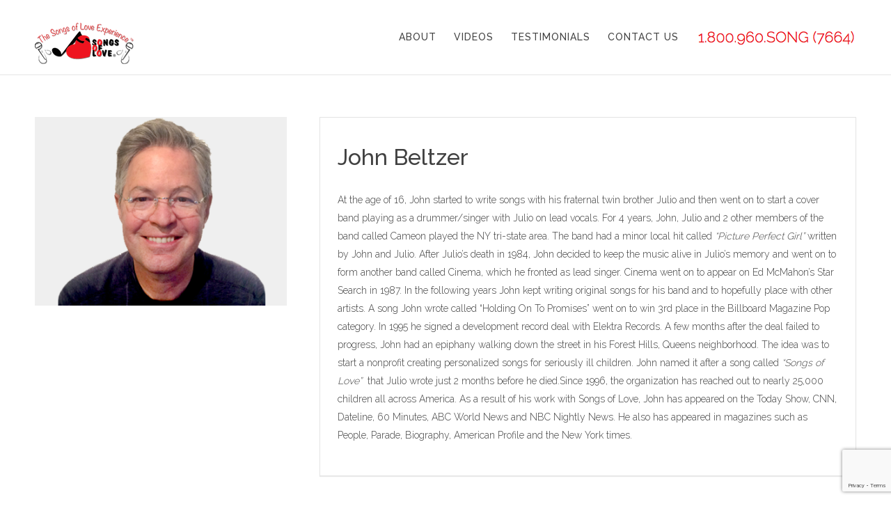

--- FILE ---
content_type: text/html; charset=UTF-8
request_url: https://songteambuilding.com/team/john-beltzer/
body_size: 31365
content:
<!DOCTYPE html>
<!--[if IE 9]> <html class="js ie9 oldie" dir="ltr" lang="en-US"
	prefix="og: https://ogp.me/ns#" > <![endif]-->
<!--[if gt IE 8]><!--> <html class="js" dir="ltr" lang="en-US"
	prefix="og: https://ogp.me/ns#" > <!--<![endif]-->

<head>
	<meta charset="UTF-8">
	
	<meta name="viewport" content="width=device-width, initial-scale=1.0">
	<link rel="pingback" href="https://songteambuilding.com/xmlrpc.php" />
	
		<!-- All in One SEO 4.2.9 - aioseo.com -->
		<title>John Beltzer | The Songs of Love Experience</title>
		<meta name="description" content="At the age of 16, John started to write songs with his fraternal twin brother Julio and then went on to start a cover band playing as a drummer/singer with Julio on lead vocals. For 4 years, John, Julio and 2 other members of the band called Cameon played the NY tri-state area. The band" />
		<meta name="robots" content="max-image-preview:large" />
		<link rel="canonical" href="https://songteambuilding.com/team/john-beltzer/" />
		<meta name="generator" content="All in One SEO (AIOSEO) 4.2.9 " />
		<meta property="og:locale" content="en_US" />
		<meta property="og:site_name" content="The Songs of Love Experience | A Feel Good Team Building Program That Also Gives Back." />
		<meta property="og:type" content="article" />
		<meta property="og:title" content="John Beltzer | The Songs of Love Experience" />
		<meta property="og:description" content="At the age of 16, John started to write songs with his fraternal twin brother Julio and then went on to start a cover band playing as a drummer/singer with Julio on lead vocals. For 4 years, John, Julio and 2 other members of the band called Cameon played the NY tri-state area. The band" />
		<meta property="og:url" content="https://songteambuilding.com/team/john-beltzer/" />
		<meta property="article:published_time" content="2014-04-08T02:03:40+00:00" />
		<meta property="article:modified_time" content="2015-05-18T23:15:58+00:00" />
		<meta name="twitter:card" content="summary_large_image" />
		<meta name="twitter:title" content="John Beltzer | The Songs of Love Experience" />
		<meta name="twitter:description" content="At the age of 16, John started to write songs with his fraternal twin brother Julio and then went on to start a cover band playing as a drummer/singer with Julio on lead vocals. For 4 years, John, Julio and 2 other members of the band called Cameon played the NY tri-state area. The band" />
		<script type="application/ld+json" class="aioseo-schema">
			{"@context":"https:\/\/schema.org","@graph":[{"@type":"BreadcrumbList","@id":"https:\/\/songteambuilding.com\/team\/john-beltzer\/#breadcrumblist","itemListElement":[{"@type":"ListItem","@id":"https:\/\/songteambuilding.com\/#listItem","position":1,"item":{"@type":"WebPage","@id":"https:\/\/songteambuilding.com\/","name":"Home","description":"The Songs of Love Experience\u2122 is a one of a kind team building program designed to give participants a feeling that they are contributing to enhancing the life of an ailing child","url":"https:\/\/songteambuilding.com\/"},"nextItem":"https:\/\/songteambuilding.com\/team\/john-beltzer\/#listItem"},{"@type":"ListItem","@id":"https:\/\/songteambuilding.com\/team\/john-beltzer\/#listItem","position":2,"item":{"@type":"WebPage","@id":"https:\/\/songteambuilding.com\/team\/john-beltzer\/","name":"John Beltzer","description":"At the age of 16, John started to write songs with his fraternal twin brother Julio and then went on to start a cover band playing as a drummer\/singer with Julio on lead vocals. For 4 years, John, Julio and 2 other members of the band called Cameon played the NY tri-state area. The band","url":"https:\/\/songteambuilding.com\/team\/john-beltzer\/"},"previousItem":"https:\/\/songteambuilding.com\/#listItem"}]},{"@type":"Organization","@id":"https:\/\/songteambuilding.com\/#organization","name":"The Songs of Love Experience","url":"https:\/\/songteambuilding.com\/"},{"@type":"Person","@id":"https:\/\/songteambuilding.com\/author\/admin\/#author","url":"https:\/\/songteambuilding.com\/author\/admin\/","name":"admin","image":{"@type":"ImageObject","@id":"https:\/\/songteambuilding.com\/team\/john-beltzer\/#authorImage","url":"https:\/\/secure.gravatar.com\/avatar\/70f128fb5236fa569ad8e14a3db8e21e?s=96&d=mm&r=g","width":96,"height":96,"caption":"admin"}},{"@type":"WebPage","@id":"https:\/\/songteambuilding.com\/team\/john-beltzer\/#webpage","url":"https:\/\/songteambuilding.com\/team\/john-beltzer\/","name":"John Beltzer | The Songs of Love Experience","description":"At the age of 16, John started to write songs with his fraternal twin brother Julio and then went on to start a cover band playing as a drummer\/singer with Julio on lead vocals. For 4 years, John, Julio and 2 other members of the band called Cameon played the NY tri-state area. The band","inLanguage":"en-US","isPartOf":{"@id":"https:\/\/songteambuilding.com\/#website"},"breadcrumb":{"@id":"https:\/\/songteambuilding.com\/team\/john-beltzer\/#breadcrumblist"},"author":{"@id":"https:\/\/songteambuilding.com\/author\/admin\/#author"},"creator":{"@id":"https:\/\/songteambuilding.com\/author\/admin\/#author"},"image":{"@type":"ImageObject","url":"https:\/\/songteambuilding.com\/wp-content\/uploads\/2014\/03\/jbeltzer400.png","@id":"https:\/\/songteambuilding.com\/#mainImage","width":400,"height":300},"primaryImageOfPage":{"@id":"https:\/\/songteambuilding.com\/team\/john-beltzer\/#mainImage"},"datePublished":"2014-04-08T02:03:40+00:00","dateModified":"2015-05-18T23:15:58+00:00"},{"@type":"WebSite","@id":"https:\/\/songteambuilding.com\/#website","url":"https:\/\/songteambuilding.com\/","name":"The Songs of Love Experience","description":"A Feel Good Team Building Program That Also Gives Back.","inLanguage":"en-US","publisher":{"@id":"https:\/\/songteambuilding.com\/#organization"}}]}
		</script>
		<!-- All in One SEO -->

<link rel='dns-prefetch' href='//connect.soundcloud.com' />
<link rel='dns-prefetch' href='//maps-api-ssl.google.com' />
<link rel='dns-prefetch' href='//netdna.bootstrapcdn.com' />
<link rel='dns-prefetch' href='//fonts.googleapis.com' />
<link rel='dns-prefetch' href='//s.w.org' />
<link rel="alternate" type="application/rss+xml" title="The Songs of Love Experience &raquo; Feed" href="https://songteambuilding.com/feed/" />
<script type="text/javascript">
window._wpemojiSettings = {"baseUrl":"https:\/\/s.w.org\/images\/core\/emoji\/14.0.0\/72x72\/","ext":".png","svgUrl":"https:\/\/s.w.org\/images\/core\/emoji\/14.0.0\/svg\/","svgExt":".svg","source":{"concatemoji":"https:\/\/songteambuilding.com\/wp-includes\/js\/wp-emoji-release.min.js?ver=6.0.1"}};
/*! This file is auto-generated */
!function(e,a,t){var n,r,o,i=a.createElement("canvas"),p=i.getContext&&i.getContext("2d");function s(e,t){var a=String.fromCharCode,e=(p.clearRect(0,0,i.width,i.height),p.fillText(a.apply(this,e),0,0),i.toDataURL());return p.clearRect(0,0,i.width,i.height),p.fillText(a.apply(this,t),0,0),e===i.toDataURL()}function c(e){var t=a.createElement("script");t.src=e,t.defer=t.type="text/javascript",a.getElementsByTagName("head")[0].appendChild(t)}for(o=Array("flag","emoji"),t.supports={everything:!0,everythingExceptFlag:!0},r=0;r<o.length;r++)t.supports[o[r]]=function(e){if(!p||!p.fillText)return!1;switch(p.textBaseline="top",p.font="600 32px Arial",e){case"flag":return s([127987,65039,8205,9895,65039],[127987,65039,8203,9895,65039])?!1:!s([55356,56826,55356,56819],[55356,56826,8203,55356,56819])&&!s([55356,57332,56128,56423,56128,56418,56128,56421,56128,56430,56128,56423,56128,56447],[55356,57332,8203,56128,56423,8203,56128,56418,8203,56128,56421,8203,56128,56430,8203,56128,56423,8203,56128,56447]);case"emoji":return!s([129777,127995,8205,129778,127999],[129777,127995,8203,129778,127999])}return!1}(o[r]),t.supports.everything=t.supports.everything&&t.supports[o[r]],"flag"!==o[r]&&(t.supports.everythingExceptFlag=t.supports.everythingExceptFlag&&t.supports[o[r]]);t.supports.everythingExceptFlag=t.supports.everythingExceptFlag&&!t.supports.flag,t.DOMReady=!1,t.readyCallback=function(){t.DOMReady=!0},t.supports.everything||(n=function(){t.readyCallback()},a.addEventListener?(a.addEventListener("DOMContentLoaded",n,!1),e.addEventListener("load",n,!1)):(e.attachEvent("onload",n),a.attachEvent("onreadystatechange",function(){"complete"===a.readyState&&t.readyCallback()})),(e=t.source||{}).concatemoji?c(e.concatemoji):e.wpemoji&&e.twemoji&&(c(e.twemoji),c(e.wpemoji)))}(window,document,window._wpemojiSettings);
</script>
<style type="text/css">
img.wp-smiley,
img.emoji {
	display: inline !important;
	border: none !important;
	box-shadow: none !important;
	height: 1em !important;
	width: 1em !important;
	margin: 0 0.07em !important;
	vertical-align: -0.1em !important;
	background: none !important;
	padding: 0 !important;
}
</style>
	<link rel='stylesheet' id='aqpb-view-css-css'  href='https://songteambuilding.com/wp-content/plugins/ebor-page-builder-master/assets/css/aqpb-view.css?ver=1768722176' type='text/css' media='all' />
<link rel='stylesheet' id='wp-block-library-css'  href='https://songteambuilding.com/wp-includes/css/dist/block-library/style.min.css?ver=6.0.1' type='text/css' media='all' />
<style id='global-styles-inline-css' type='text/css'>
body{--wp--preset--color--black: #000000;--wp--preset--color--cyan-bluish-gray: #abb8c3;--wp--preset--color--white: #ffffff;--wp--preset--color--pale-pink: #f78da7;--wp--preset--color--vivid-red: #cf2e2e;--wp--preset--color--luminous-vivid-orange: #ff6900;--wp--preset--color--luminous-vivid-amber: #fcb900;--wp--preset--color--light-green-cyan: #7bdcb5;--wp--preset--color--vivid-green-cyan: #00d084;--wp--preset--color--pale-cyan-blue: #8ed1fc;--wp--preset--color--vivid-cyan-blue: #0693e3;--wp--preset--color--vivid-purple: #9b51e0;--wp--preset--gradient--vivid-cyan-blue-to-vivid-purple: linear-gradient(135deg,rgba(6,147,227,1) 0%,rgb(155,81,224) 100%);--wp--preset--gradient--light-green-cyan-to-vivid-green-cyan: linear-gradient(135deg,rgb(122,220,180) 0%,rgb(0,208,130) 100%);--wp--preset--gradient--luminous-vivid-amber-to-luminous-vivid-orange: linear-gradient(135deg,rgba(252,185,0,1) 0%,rgba(255,105,0,1) 100%);--wp--preset--gradient--luminous-vivid-orange-to-vivid-red: linear-gradient(135deg,rgba(255,105,0,1) 0%,rgb(207,46,46) 100%);--wp--preset--gradient--very-light-gray-to-cyan-bluish-gray: linear-gradient(135deg,rgb(238,238,238) 0%,rgb(169,184,195) 100%);--wp--preset--gradient--cool-to-warm-spectrum: linear-gradient(135deg,rgb(74,234,220) 0%,rgb(151,120,209) 20%,rgb(207,42,186) 40%,rgb(238,44,130) 60%,rgb(251,105,98) 80%,rgb(254,248,76) 100%);--wp--preset--gradient--blush-light-purple: linear-gradient(135deg,rgb(255,206,236) 0%,rgb(152,150,240) 100%);--wp--preset--gradient--blush-bordeaux: linear-gradient(135deg,rgb(254,205,165) 0%,rgb(254,45,45) 50%,rgb(107,0,62) 100%);--wp--preset--gradient--luminous-dusk: linear-gradient(135deg,rgb(255,203,112) 0%,rgb(199,81,192) 50%,rgb(65,88,208) 100%);--wp--preset--gradient--pale-ocean: linear-gradient(135deg,rgb(255,245,203) 0%,rgb(182,227,212) 50%,rgb(51,167,181) 100%);--wp--preset--gradient--electric-grass: linear-gradient(135deg,rgb(202,248,128) 0%,rgb(113,206,126) 100%);--wp--preset--gradient--midnight: linear-gradient(135deg,rgb(2,3,129) 0%,rgb(40,116,252) 100%);--wp--preset--duotone--dark-grayscale: url('#wp-duotone-dark-grayscale');--wp--preset--duotone--grayscale: url('#wp-duotone-grayscale');--wp--preset--duotone--purple-yellow: url('#wp-duotone-purple-yellow');--wp--preset--duotone--blue-red: url('#wp-duotone-blue-red');--wp--preset--duotone--midnight: url('#wp-duotone-midnight');--wp--preset--duotone--magenta-yellow: url('#wp-duotone-magenta-yellow');--wp--preset--duotone--purple-green: url('#wp-duotone-purple-green');--wp--preset--duotone--blue-orange: url('#wp-duotone-blue-orange');--wp--preset--font-size--small: 13px;--wp--preset--font-size--medium: 20px;--wp--preset--font-size--large: 36px;--wp--preset--font-size--x-large: 42px;}.has-black-color{color: var(--wp--preset--color--black) !important;}.has-cyan-bluish-gray-color{color: var(--wp--preset--color--cyan-bluish-gray) !important;}.has-white-color{color: var(--wp--preset--color--white) !important;}.has-pale-pink-color{color: var(--wp--preset--color--pale-pink) !important;}.has-vivid-red-color{color: var(--wp--preset--color--vivid-red) !important;}.has-luminous-vivid-orange-color{color: var(--wp--preset--color--luminous-vivid-orange) !important;}.has-luminous-vivid-amber-color{color: var(--wp--preset--color--luminous-vivid-amber) !important;}.has-light-green-cyan-color{color: var(--wp--preset--color--light-green-cyan) !important;}.has-vivid-green-cyan-color{color: var(--wp--preset--color--vivid-green-cyan) !important;}.has-pale-cyan-blue-color{color: var(--wp--preset--color--pale-cyan-blue) !important;}.has-vivid-cyan-blue-color{color: var(--wp--preset--color--vivid-cyan-blue) !important;}.has-vivid-purple-color{color: var(--wp--preset--color--vivid-purple) !important;}.has-black-background-color{background-color: var(--wp--preset--color--black) !important;}.has-cyan-bluish-gray-background-color{background-color: var(--wp--preset--color--cyan-bluish-gray) !important;}.has-white-background-color{background-color: var(--wp--preset--color--white) !important;}.has-pale-pink-background-color{background-color: var(--wp--preset--color--pale-pink) !important;}.has-vivid-red-background-color{background-color: var(--wp--preset--color--vivid-red) !important;}.has-luminous-vivid-orange-background-color{background-color: var(--wp--preset--color--luminous-vivid-orange) !important;}.has-luminous-vivid-amber-background-color{background-color: var(--wp--preset--color--luminous-vivid-amber) !important;}.has-light-green-cyan-background-color{background-color: var(--wp--preset--color--light-green-cyan) !important;}.has-vivid-green-cyan-background-color{background-color: var(--wp--preset--color--vivid-green-cyan) !important;}.has-pale-cyan-blue-background-color{background-color: var(--wp--preset--color--pale-cyan-blue) !important;}.has-vivid-cyan-blue-background-color{background-color: var(--wp--preset--color--vivid-cyan-blue) !important;}.has-vivid-purple-background-color{background-color: var(--wp--preset--color--vivid-purple) !important;}.has-black-border-color{border-color: var(--wp--preset--color--black) !important;}.has-cyan-bluish-gray-border-color{border-color: var(--wp--preset--color--cyan-bluish-gray) !important;}.has-white-border-color{border-color: var(--wp--preset--color--white) !important;}.has-pale-pink-border-color{border-color: var(--wp--preset--color--pale-pink) !important;}.has-vivid-red-border-color{border-color: var(--wp--preset--color--vivid-red) !important;}.has-luminous-vivid-orange-border-color{border-color: var(--wp--preset--color--luminous-vivid-orange) !important;}.has-luminous-vivid-amber-border-color{border-color: var(--wp--preset--color--luminous-vivid-amber) !important;}.has-light-green-cyan-border-color{border-color: var(--wp--preset--color--light-green-cyan) !important;}.has-vivid-green-cyan-border-color{border-color: var(--wp--preset--color--vivid-green-cyan) !important;}.has-pale-cyan-blue-border-color{border-color: var(--wp--preset--color--pale-cyan-blue) !important;}.has-vivid-cyan-blue-border-color{border-color: var(--wp--preset--color--vivid-cyan-blue) !important;}.has-vivid-purple-border-color{border-color: var(--wp--preset--color--vivid-purple) !important;}.has-vivid-cyan-blue-to-vivid-purple-gradient-background{background: var(--wp--preset--gradient--vivid-cyan-blue-to-vivid-purple) !important;}.has-light-green-cyan-to-vivid-green-cyan-gradient-background{background: var(--wp--preset--gradient--light-green-cyan-to-vivid-green-cyan) !important;}.has-luminous-vivid-amber-to-luminous-vivid-orange-gradient-background{background: var(--wp--preset--gradient--luminous-vivid-amber-to-luminous-vivid-orange) !important;}.has-luminous-vivid-orange-to-vivid-red-gradient-background{background: var(--wp--preset--gradient--luminous-vivid-orange-to-vivid-red) !important;}.has-very-light-gray-to-cyan-bluish-gray-gradient-background{background: var(--wp--preset--gradient--very-light-gray-to-cyan-bluish-gray) !important;}.has-cool-to-warm-spectrum-gradient-background{background: var(--wp--preset--gradient--cool-to-warm-spectrum) !important;}.has-blush-light-purple-gradient-background{background: var(--wp--preset--gradient--blush-light-purple) !important;}.has-blush-bordeaux-gradient-background{background: var(--wp--preset--gradient--blush-bordeaux) !important;}.has-luminous-dusk-gradient-background{background: var(--wp--preset--gradient--luminous-dusk) !important;}.has-pale-ocean-gradient-background{background: var(--wp--preset--gradient--pale-ocean) !important;}.has-electric-grass-gradient-background{background: var(--wp--preset--gradient--electric-grass) !important;}.has-midnight-gradient-background{background: var(--wp--preset--gradient--midnight) !important;}.has-small-font-size{font-size: var(--wp--preset--font-size--small) !important;}.has-medium-font-size{font-size: var(--wp--preset--font-size--medium) !important;}.has-large-font-size{font-size: var(--wp--preset--font-size--large) !important;}.has-x-large-font-size{font-size: var(--wp--preset--font-size--x-large) !important;}
</style>
<link rel='stylesheet' id='contact-form-7-css'  href='https://songteambuilding.com/wp-content/plugins/contact-form-7/includes/css/styles.css?ver=5.7.2' type='text/css' media='all' />
<link rel='stylesheet' id='fullwidth-audio-player-tracks-css'  href='https://songteambuilding.com/wp-content/plugins/fullwidth-audio-player/css/fullwidthAudioPlayer-tracks.css?ver=1.1.61' type='text/css' media='all' />
<link rel='stylesheet' id='fullwidth-audio-player-css'  href='https://songteambuilding.com/wp-content/plugins/fullwidth-audio-player/css/jquery.fullwidthAudioPlayer.css?ver=6.0.1' type='text/css' media='all' />
<link rel='stylesheet' id='font-awesome-4-css'  href='https://netdna.bootstrapcdn.com/font-awesome/4.1.0/css/font-awesome.css?ver=4.1.0' type='text/css' media='all' />
<link rel='stylesheet' id='zilla-likes-css'  href='https://songteambuilding.com/wp-content/plugins/likes/styles/zilla-likes.css?ver=6.0.1' type='text/css' media='all' />
<link rel='stylesheet' id='rs-plugin-settings-css'  href='https://songteambuilding.com/wp-content/plugins/revslider/rs-plugin/css/settings.css?rev=4.2.5&#038;ver=6.0.1' type='text/css' media='all' />
<style id='rs-plugin-settings-inline-css' type='text/css'>
.tp-caption a {
color:#ff7302;
text-shadow:none;
-webkit-transition:all 0.2s ease-out;
-moz-transition:all 0.2s ease-out;
-o-transition:all 0.2s ease-out;
-ms-transition:all 0.2s ease-out;
}

.tp-caption a:hover {
color:#ffa902;
}
</style>
<link rel='stylesheet' id='rs-captions-css'  href='https://songteambuilding.com/wp-content/plugins/revslider/rs-plugin/css/dynamic-captions.css?rev=4.2.5&#038;ver=6.0.1' type='text/css' media='all' />
<link rel='stylesheet' id='ebor-font-css'  href='https://fonts.googleapis.com/css?family=Raleway%3A300%2C400%2C500&#038;ver=6.0.1' type='text/css' media='all' />
<link rel='stylesheet' id='ebor-awesome-css'  href='https://songteambuilding.com/wp-content/themes/tides/css/font-awesome.min.css?ver=6.0.1' type='text/css' media='all' />
<link rel='stylesheet' id='ebor-framework-css'  href='https://songteambuilding.com/wp-content/themes/tides/css/framework.css?ver=6.0.1' type='text/css' media='all' />
<link rel='stylesheet' id='ebor-plugins-css'  href='https://songteambuilding.com/wp-content/themes/tides/css/plugins.css?ver=6.0.1' type='text/css' media='all' />
<link rel='stylesheet' id='ebor-style-css'  href='https://songteambuilding.com/wp-content/themes/tides/style.css?ver=6.0.1' type='text/css' media='all' />
<link rel='stylesheet' id='ebor-custom-css'  href='https://songteambuilding.com/wp-content/themes/tides/custom.css?ver=6.0.1' type='text/css' media='all' />
<script type='text/javascript' src='https://songteambuilding.com/wp-content/plugins/fullwidth-audio-player/js/soundmanager2-nodebug-jsmin.js?ver=2.97a' id='soundmanager-2-js'></script>
<script type='text/javascript' src='https://connect.soundcloud.com/sdk.js?ver=6.0.1' id='soundcloud-sdk-js'></script>
<script type='text/javascript' src='https://songteambuilding.com/wp-includes/js/jquery/jquery.min.js?ver=3.6.0' id='jquery-core-js'></script>
<script type='text/javascript' src='https://songteambuilding.com/wp-includes/js/jquery/jquery-migrate.min.js?ver=3.3.2' id='jquery-migrate-js'></script>
<script type='text/javascript' src='https://songteambuilding.com/wp-includes/js/jquery/ui/core.min.js?ver=1.13.1' id='jquery-ui-core-js'></script>
<script type='text/javascript' src='https://songteambuilding.com/wp-includes/js/jquery/ui/mouse.min.js?ver=1.13.1' id='jquery-ui-mouse-js'></script>
<script type='text/javascript' src='https://songteambuilding.com/wp-includes/js/jquery/ui/draggable.min.js?ver=1.13.1' id='jquery-ui-draggable-js'></script>
<script type='text/javascript' src='https://songteambuilding.com/wp-includes/js/jquery/ui/sortable.min.js?ver=1.13.1' id='jquery-ui-sortable-js'></script>
<script type='text/javascript' src='https://songteambuilding.com/wp-content/plugins/fullwidth-audio-player/js/jquery.fullwidthAudioPlayer.min.js?ver=1.6' id='fullwidth-audio-player-js'></script>
<script type='text/javascript' id='zilla-likes-js-extra'>
/* <![CDATA[ */
var zilla = {"ajaxurl":"https:\/\/songteambuilding.com\/wp-admin\/admin-ajax.php"};
var zilla_likes = {"ajaxurl":"https:\/\/songteambuilding.com\/wp-admin\/admin-ajax.php"};
/* ]]> */
</script>
<script type='text/javascript' src='https://songteambuilding.com/wp-content/plugins/likes/scripts/zilla-likes.js?ver=6.0.1' id='zilla-likes-js'></script>
<script type='text/javascript' src='https://songteambuilding.com/wp-content/plugins/revslider/rs-plugin/js/jquery.themepunch.plugins.min.js?rev=4.2.5&#038;ver=6.0.1' id='themepunchtools-js'></script>
<script type='text/javascript' src='https://songteambuilding.com/wp-content/plugins/revslider/rs-plugin/js/jquery.themepunch.revolution.min.js?rev=4.2.5&#038;ver=6.0.1' id='revslider-jquery.themepunch.revolution.min-js'></script>
<link rel="https://api.w.org/" href="https://songteambuilding.com/wp-json/" /><link rel="EditURI" type="application/rsd+xml" title="RSD" href="https://songteambuilding.com/xmlrpc.php?rsd" />
<link rel="wlwmanifest" type="application/wlwmanifest+xml" href="https://songteambuilding.com/wp-includes/wlwmanifest.xml" /> 
<meta name="generator" content="WordPress 6.0.1" />
<link rel='shortlink' href='https://songteambuilding.com/?p=96' />
<link rel="alternate" type="application/json+oembed" href="https://songteambuilding.com/wp-json/oembed/1.0/embed?url=https%3A%2F%2Fsongteambuilding.com%2Fteam%2Fjohn-beltzer%2F" />
<link rel="alternate" type="text/xml+oembed" href="https://songteambuilding.com/wp-json/oembed/1.0/embed?url=https%3A%2F%2Fsongteambuilding.com%2Fteam%2Fjohn-beltzer%2F&#038;format=xml" />
	<link rel="apple-touch-icon-precomposed" sizes="144x144" href="http://songteambuilding.com/wp-content/uploads/2015/05/fav.png">	<link rel="apple-touch-icon-precomposed" sizes="114x114" href="http://songteambuilding.com/wp-content/uploads/2015/05/fav.png">	<link rel="apple-touch-icon-precomposed" sizes="72x72" href="http://songteambuilding.com/wp-content/uploads/2015/05/fav.png">	<link rel="apple-touch-icon-precomposed" href="http://songteambuilding.com/wp-content/uploads/2015/05/fav.png">	<link rel="shortcut icon" href="http://songteambuilding.com/wp-content/uploads/2015/05/fav.png"><style type="text/css" id="custom-background-css">
body.custom-background { background-color: #ffffff; }
</style>
	<!--[if lt IE 9]><script src="http://html5shim.googlecode.com/svn/trunk/html5.js"></script><![endif]-->	
<style type="text/css">
	
	a, 
	.fa-6x,
	code,
	#selectnav li.active > a, 
	#selectnav li a:hover,
	dl.accordion dt.active a {
		color: #ed1c24;
	}
	
	blockquote, 
	pre, 
	.tab-container div, 
	.tab.active,
	#post-author,
	dl.accordion dt.active  {
		border-left: 3px solid #ed1c24;
	}
	
	.isotope-alt-image div {
		background: rgba(237,28,36,0.85); 
	}
	
	a:hover, 
	.social a:hover {
		color: #ed1c24;
	}
	
	.dark-wrapper,
	#selectnav ul li {
		background: #ffffff;
	}
	
	.animated {
		-webkit-animation-duration: 1000ms;
		animation-duration: 1000ms;
	}
	
	
h3 a {
	color: #ed1b24;
}
	
</style>
	
</head>


<body class="team-template-default single single-team postid-96 custom-background resize-on">
	
	<div id="page-loader">
		<img src="https://songteambuilding.com/wp-content/themes/tides/img/loader.gif" alt="loader" />
	</div>
	
	<header id="main-header">
		<div class="wrapper clearfix">
			
			<div id="burger"><i class="fa fa-bars"></i></div>
			
			<div class="one_fourth remove_bottom logo">
			
				<a href="https://songteambuilding.com">
											<img src="http://songteambuilding.com/wp-content/uploads/2015/05/SOLE75png.png" alt="The Songs Of Love Experience" class="retina" />
									</a>
				
			</div><!--/one_fourth-->
			
			<div class="three_fourths remove_bottom last">
				<nav>
					<ul id="selectnav" class="menu"><li id="menu-item-143" class="menu-item menu-item-type-custom menu-item-object-custom menu-item-143"><a href="https://songteambuilding.com/#what-is-the-songs-of-love-experience™">About</a></li>
<li id="menu-item-138" class="menu-item menu-item-type-custom menu-item-object-custom menu-item-138"><a href="https://songteambuilding.com/#watch-a--fews-videos-of-the-songs-of-love-experience™-in-action">Videos</a></li>
<li id="menu-item-144" class="menu-item menu-item-type-custom menu-item-object-custom menu-item-144"><a href="https://songteambuilding.com/#here’s-what-some-companies-have-said-about-the-songs-of-love-experience™">Testimonials</a></li>
<li id="menu-item-139" class="menu-item menu-item-type-custom menu-item-object-custom menu-item-139"><a href="https://songteambuilding.com/#bring-the-songs-of-love-experience™-to-your-next-event">Contact Us</a></li>
<li id="menu-item-168" class="menu-item menu-item-type-custom menu-item-object-custom menu-item-home menu-item-168"><a href="http://songteambuilding.com/"><img src="http://songteambuilding.com/img/phone.png"></a></li>
</ul></nav>
			</div><!--/three_fourths-->
			
		</div><!--/wrapper-->
	</header><!--/header-->
	
<div class="offset clear"></div><section class="dark-wrapper"><div class="wrapper">
		<div class="one_third animated" data-animation="fadeInUp animated-visible">
			<img width="400" height="300" src="https://songteambuilding.com/wp-content/uploads/2014/03/jbeltzer400.png" class="attachment-large size-large wp-post-image" alt="" srcset="https://songteambuilding.com/wp-content/uploads/2014/03/jbeltzer400.png 400w, https://songteambuilding.com/wp-content/uploads/2014/03/jbeltzer400-300x225.png 300w" sizes="(max-width: 400px) 100vw, 400px" />		</div>
		
		<div class="two_thirds last">
			<article id="team-96" class="animated post-96 team type-team status-publish has-post-thumbnail hentry" data-animation="fadeInUp animated-visible">
				<div class="content clearfix">
						
					<h3 class="entry-title">
						John Beltzer					</h3>
					
					<p>At the age of 16, John started to write songs with his fraternal twin brother Julio and then went on to start a cover band playing as a drummer/singer with Julio on lead vocals. For 4 years, John, Julio and 2 other members of the band called Cameon played the NY tri-state area. The band had a minor local hit called <em>“Picture Perfect Girl”</em> written by John and Julio. After Julio’s death in 1984, John decided to keep the music alive in Julio’s memory and went on to form another band called Cinema, which he fronted as lead singer. Cinema went on to appear on Ed McMahon’s Star Search in 1987. In the following years John kept writing original songs for his band and to hopefully place with other artists. A song John wrote called “Holding On To Promises” went on to win 3rd place in the Billboard Magazine Pop category. In 1995 he signed a development record deal with Elektra Records. A few months after the deal failed to progress, John had an epiphany walking down the street in his Forest Hills, Queens neighborhood. The idea was to start a nonprofit creating personalized songs for seriously ill children. John named it after a song called <em>“Songs of Love”</em>  that Julio wrote just 2 months before he died.Since 1996, the organization has reached out to nearly 25,000 children all across America. As a result of his work with Songs of Love, John has appeared on the Today Show, CNN, Dateline, 60 Minutes, ABC World News and NBC Nightly News. He also has appeared in magazines such as People, Parade, Biography, American Profile and the New York times.</p>
					
				</div>
			</article>
		</div>
		<div class="clear"></div>
	
</div></section>
<footer>
	<div class="wrapper centered">
	
		<div class="social">
					</div>
		
	</div>
</footer>

<section class="dark-wrapper">
	<div class="wrapper">
	
		<div class="centered">
			<p>© 2022 Songs Of Love Foundation<br />
 </p>
		</div>
		
	</div>
</section>
	
	
<script type='text/javascript' src='https://songteambuilding.com/wp-content/plugins/contact-form-7/includes/swv/js/index.js?ver=5.7.2' id='swv-js'></script>
<script type='text/javascript' id='contact-form-7-js-extra'>
/* <![CDATA[ */
var wpcf7 = {"api":{"root":"https:\/\/songteambuilding.com\/wp-json\/","namespace":"contact-form-7\/v1"},"cached":"1"};
/* ]]> */
</script>
<script type='text/javascript' src='https://songteambuilding.com/wp-content/plugins/contact-form-7/includes/js/index.js?ver=5.7.2' id='contact-form-7-js'></script>
<script type='text/javascript' src='https://maps-api-ssl.google.com/maps/api/js?sensor=false&#038;v=3.exp&#038;ver=6.0.1' id='ebor-googlemapsapi-js'></script>
<script type='text/javascript' src='https://songteambuilding.com/wp-content/themes/tides/js/plugins.js?ver=6.0.1' id='ebor-plugins-js'></script>
<script type='text/javascript' id='ebor-scripts-js-extra'>
/* <![CDATA[ */
var wp_data = {"image_path":"https:\/\/songteambuilding.com\/wp-content\/themes\/tides\/img\/"};
/* ]]> */
</script>
<script type='text/javascript' src='https://songteambuilding.com/wp-content/themes/tides/js/custom.js?ver=6.0.1' id='ebor-scripts-js'></script>
<script type='text/javascript' src='https://www.google.com/recaptcha/api.js?render=6LfrKRUhAAAAANS8eOnMrekuZDDXv855Z9fLfFpS&#038;ver=3.0' id='google-recaptcha-js'></script>
<script type='text/javascript' src='https://songteambuilding.com/wp-includes/js/dist/vendor/regenerator-runtime.min.js?ver=0.13.9' id='regenerator-runtime-js'></script>
<script type='text/javascript' src='https://songteambuilding.com/wp-includes/js/dist/vendor/wp-polyfill.min.js?ver=3.15.0' id='wp-polyfill-js'></script>
<script type='text/javascript' id='wpcf7-recaptcha-js-extra'>
/* <![CDATA[ */
var wpcf7_recaptcha = {"sitekey":"6LfrKRUhAAAAANS8eOnMrekuZDDXv855Z9fLfFpS","actions":{"homepage":"homepage","contactform":"contactform"}};
/* ]]> */
</script>
<script type='text/javascript' src='https://songteambuilding.com/wp-content/plugins/contact-form-7/modules/recaptcha/index.js?ver=5.7.2' id='wpcf7-recaptcha-js'></script>
</body>
</html>

--- FILE ---
content_type: text/html; charset=utf-8
request_url: https://www.google.com/recaptcha/api2/anchor?ar=1&k=6LfrKRUhAAAAANS8eOnMrekuZDDXv855Z9fLfFpS&co=aHR0cHM6Ly9zb25ndGVhbWJ1aWxkaW5nLmNvbTo0NDM.&hl=en&v=PoyoqOPhxBO7pBk68S4YbpHZ&size=invisible&anchor-ms=20000&execute-ms=30000&cb=63i3wxgmqngw
body_size: 48940
content:
<!DOCTYPE HTML><html dir="ltr" lang="en"><head><meta http-equiv="Content-Type" content="text/html; charset=UTF-8">
<meta http-equiv="X-UA-Compatible" content="IE=edge">
<title>reCAPTCHA</title>
<style type="text/css">
/* cyrillic-ext */
@font-face {
  font-family: 'Roboto';
  font-style: normal;
  font-weight: 400;
  font-stretch: 100%;
  src: url(//fonts.gstatic.com/s/roboto/v48/KFO7CnqEu92Fr1ME7kSn66aGLdTylUAMa3GUBHMdazTgWw.woff2) format('woff2');
  unicode-range: U+0460-052F, U+1C80-1C8A, U+20B4, U+2DE0-2DFF, U+A640-A69F, U+FE2E-FE2F;
}
/* cyrillic */
@font-face {
  font-family: 'Roboto';
  font-style: normal;
  font-weight: 400;
  font-stretch: 100%;
  src: url(//fonts.gstatic.com/s/roboto/v48/KFO7CnqEu92Fr1ME7kSn66aGLdTylUAMa3iUBHMdazTgWw.woff2) format('woff2');
  unicode-range: U+0301, U+0400-045F, U+0490-0491, U+04B0-04B1, U+2116;
}
/* greek-ext */
@font-face {
  font-family: 'Roboto';
  font-style: normal;
  font-weight: 400;
  font-stretch: 100%;
  src: url(//fonts.gstatic.com/s/roboto/v48/KFO7CnqEu92Fr1ME7kSn66aGLdTylUAMa3CUBHMdazTgWw.woff2) format('woff2');
  unicode-range: U+1F00-1FFF;
}
/* greek */
@font-face {
  font-family: 'Roboto';
  font-style: normal;
  font-weight: 400;
  font-stretch: 100%;
  src: url(//fonts.gstatic.com/s/roboto/v48/KFO7CnqEu92Fr1ME7kSn66aGLdTylUAMa3-UBHMdazTgWw.woff2) format('woff2');
  unicode-range: U+0370-0377, U+037A-037F, U+0384-038A, U+038C, U+038E-03A1, U+03A3-03FF;
}
/* math */
@font-face {
  font-family: 'Roboto';
  font-style: normal;
  font-weight: 400;
  font-stretch: 100%;
  src: url(//fonts.gstatic.com/s/roboto/v48/KFO7CnqEu92Fr1ME7kSn66aGLdTylUAMawCUBHMdazTgWw.woff2) format('woff2');
  unicode-range: U+0302-0303, U+0305, U+0307-0308, U+0310, U+0312, U+0315, U+031A, U+0326-0327, U+032C, U+032F-0330, U+0332-0333, U+0338, U+033A, U+0346, U+034D, U+0391-03A1, U+03A3-03A9, U+03B1-03C9, U+03D1, U+03D5-03D6, U+03F0-03F1, U+03F4-03F5, U+2016-2017, U+2034-2038, U+203C, U+2040, U+2043, U+2047, U+2050, U+2057, U+205F, U+2070-2071, U+2074-208E, U+2090-209C, U+20D0-20DC, U+20E1, U+20E5-20EF, U+2100-2112, U+2114-2115, U+2117-2121, U+2123-214F, U+2190, U+2192, U+2194-21AE, U+21B0-21E5, U+21F1-21F2, U+21F4-2211, U+2213-2214, U+2216-22FF, U+2308-230B, U+2310, U+2319, U+231C-2321, U+2336-237A, U+237C, U+2395, U+239B-23B7, U+23D0, U+23DC-23E1, U+2474-2475, U+25AF, U+25B3, U+25B7, U+25BD, U+25C1, U+25CA, U+25CC, U+25FB, U+266D-266F, U+27C0-27FF, U+2900-2AFF, U+2B0E-2B11, U+2B30-2B4C, U+2BFE, U+3030, U+FF5B, U+FF5D, U+1D400-1D7FF, U+1EE00-1EEFF;
}
/* symbols */
@font-face {
  font-family: 'Roboto';
  font-style: normal;
  font-weight: 400;
  font-stretch: 100%;
  src: url(//fonts.gstatic.com/s/roboto/v48/KFO7CnqEu92Fr1ME7kSn66aGLdTylUAMaxKUBHMdazTgWw.woff2) format('woff2');
  unicode-range: U+0001-000C, U+000E-001F, U+007F-009F, U+20DD-20E0, U+20E2-20E4, U+2150-218F, U+2190, U+2192, U+2194-2199, U+21AF, U+21E6-21F0, U+21F3, U+2218-2219, U+2299, U+22C4-22C6, U+2300-243F, U+2440-244A, U+2460-24FF, U+25A0-27BF, U+2800-28FF, U+2921-2922, U+2981, U+29BF, U+29EB, U+2B00-2BFF, U+4DC0-4DFF, U+FFF9-FFFB, U+10140-1018E, U+10190-1019C, U+101A0, U+101D0-101FD, U+102E0-102FB, U+10E60-10E7E, U+1D2C0-1D2D3, U+1D2E0-1D37F, U+1F000-1F0FF, U+1F100-1F1AD, U+1F1E6-1F1FF, U+1F30D-1F30F, U+1F315, U+1F31C, U+1F31E, U+1F320-1F32C, U+1F336, U+1F378, U+1F37D, U+1F382, U+1F393-1F39F, U+1F3A7-1F3A8, U+1F3AC-1F3AF, U+1F3C2, U+1F3C4-1F3C6, U+1F3CA-1F3CE, U+1F3D4-1F3E0, U+1F3ED, U+1F3F1-1F3F3, U+1F3F5-1F3F7, U+1F408, U+1F415, U+1F41F, U+1F426, U+1F43F, U+1F441-1F442, U+1F444, U+1F446-1F449, U+1F44C-1F44E, U+1F453, U+1F46A, U+1F47D, U+1F4A3, U+1F4B0, U+1F4B3, U+1F4B9, U+1F4BB, U+1F4BF, U+1F4C8-1F4CB, U+1F4D6, U+1F4DA, U+1F4DF, U+1F4E3-1F4E6, U+1F4EA-1F4ED, U+1F4F7, U+1F4F9-1F4FB, U+1F4FD-1F4FE, U+1F503, U+1F507-1F50B, U+1F50D, U+1F512-1F513, U+1F53E-1F54A, U+1F54F-1F5FA, U+1F610, U+1F650-1F67F, U+1F687, U+1F68D, U+1F691, U+1F694, U+1F698, U+1F6AD, U+1F6B2, U+1F6B9-1F6BA, U+1F6BC, U+1F6C6-1F6CF, U+1F6D3-1F6D7, U+1F6E0-1F6EA, U+1F6F0-1F6F3, U+1F6F7-1F6FC, U+1F700-1F7FF, U+1F800-1F80B, U+1F810-1F847, U+1F850-1F859, U+1F860-1F887, U+1F890-1F8AD, U+1F8B0-1F8BB, U+1F8C0-1F8C1, U+1F900-1F90B, U+1F93B, U+1F946, U+1F984, U+1F996, U+1F9E9, U+1FA00-1FA6F, U+1FA70-1FA7C, U+1FA80-1FA89, U+1FA8F-1FAC6, U+1FACE-1FADC, U+1FADF-1FAE9, U+1FAF0-1FAF8, U+1FB00-1FBFF;
}
/* vietnamese */
@font-face {
  font-family: 'Roboto';
  font-style: normal;
  font-weight: 400;
  font-stretch: 100%;
  src: url(//fonts.gstatic.com/s/roboto/v48/KFO7CnqEu92Fr1ME7kSn66aGLdTylUAMa3OUBHMdazTgWw.woff2) format('woff2');
  unicode-range: U+0102-0103, U+0110-0111, U+0128-0129, U+0168-0169, U+01A0-01A1, U+01AF-01B0, U+0300-0301, U+0303-0304, U+0308-0309, U+0323, U+0329, U+1EA0-1EF9, U+20AB;
}
/* latin-ext */
@font-face {
  font-family: 'Roboto';
  font-style: normal;
  font-weight: 400;
  font-stretch: 100%;
  src: url(//fonts.gstatic.com/s/roboto/v48/KFO7CnqEu92Fr1ME7kSn66aGLdTylUAMa3KUBHMdazTgWw.woff2) format('woff2');
  unicode-range: U+0100-02BA, U+02BD-02C5, U+02C7-02CC, U+02CE-02D7, U+02DD-02FF, U+0304, U+0308, U+0329, U+1D00-1DBF, U+1E00-1E9F, U+1EF2-1EFF, U+2020, U+20A0-20AB, U+20AD-20C0, U+2113, U+2C60-2C7F, U+A720-A7FF;
}
/* latin */
@font-face {
  font-family: 'Roboto';
  font-style: normal;
  font-weight: 400;
  font-stretch: 100%;
  src: url(//fonts.gstatic.com/s/roboto/v48/KFO7CnqEu92Fr1ME7kSn66aGLdTylUAMa3yUBHMdazQ.woff2) format('woff2');
  unicode-range: U+0000-00FF, U+0131, U+0152-0153, U+02BB-02BC, U+02C6, U+02DA, U+02DC, U+0304, U+0308, U+0329, U+2000-206F, U+20AC, U+2122, U+2191, U+2193, U+2212, U+2215, U+FEFF, U+FFFD;
}
/* cyrillic-ext */
@font-face {
  font-family: 'Roboto';
  font-style: normal;
  font-weight: 500;
  font-stretch: 100%;
  src: url(//fonts.gstatic.com/s/roboto/v48/KFO7CnqEu92Fr1ME7kSn66aGLdTylUAMa3GUBHMdazTgWw.woff2) format('woff2');
  unicode-range: U+0460-052F, U+1C80-1C8A, U+20B4, U+2DE0-2DFF, U+A640-A69F, U+FE2E-FE2F;
}
/* cyrillic */
@font-face {
  font-family: 'Roboto';
  font-style: normal;
  font-weight: 500;
  font-stretch: 100%;
  src: url(//fonts.gstatic.com/s/roboto/v48/KFO7CnqEu92Fr1ME7kSn66aGLdTylUAMa3iUBHMdazTgWw.woff2) format('woff2');
  unicode-range: U+0301, U+0400-045F, U+0490-0491, U+04B0-04B1, U+2116;
}
/* greek-ext */
@font-face {
  font-family: 'Roboto';
  font-style: normal;
  font-weight: 500;
  font-stretch: 100%;
  src: url(//fonts.gstatic.com/s/roboto/v48/KFO7CnqEu92Fr1ME7kSn66aGLdTylUAMa3CUBHMdazTgWw.woff2) format('woff2');
  unicode-range: U+1F00-1FFF;
}
/* greek */
@font-face {
  font-family: 'Roboto';
  font-style: normal;
  font-weight: 500;
  font-stretch: 100%;
  src: url(//fonts.gstatic.com/s/roboto/v48/KFO7CnqEu92Fr1ME7kSn66aGLdTylUAMa3-UBHMdazTgWw.woff2) format('woff2');
  unicode-range: U+0370-0377, U+037A-037F, U+0384-038A, U+038C, U+038E-03A1, U+03A3-03FF;
}
/* math */
@font-face {
  font-family: 'Roboto';
  font-style: normal;
  font-weight: 500;
  font-stretch: 100%;
  src: url(//fonts.gstatic.com/s/roboto/v48/KFO7CnqEu92Fr1ME7kSn66aGLdTylUAMawCUBHMdazTgWw.woff2) format('woff2');
  unicode-range: U+0302-0303, U+0305, U+0307-0308, U+0310, U+0312, U+0315, U+031A, U+0326-0327, U+032C, U+032F-0330, U+0332-0333, U+0338, U+033A, U+0346, U+034D, U+0391-03A1, U+03A3-03A9, U+03B1-03C9, U+03D1, U+03D5-03D6, U+03F0-03F1, U+03F4-03F5, U+2016-2017, U+2034-2038, U+203C, U+2040, U+2043, U+2047, U+2050, U+2057, U+205F, U+2070-2071, U+2074-208E, U+2090-209C, U+20D0-20DC, U+20E1, U+20E5-20EF, U+2100-2112, U+2114-2115, U+2117-2121, U+2123-214F, U+2190, U+2192, U+2194-21AE, U+21B0-21E5, U+21F1-21F2, U+21F4-2211, U+2213-2214, U+2216-22FF, U+2308-230B, U+2310, U+2319, U+231C-2321, U+2336-237A, U+237C, U+2395, U+239B-23B7, U+23D0, U+23DC-23E1, U+2474-2475, U+25AF, U+25B3, U+25B7, U+25BD, U+25C1, U+25CA, U+25CC, U+25FB, U+266D-266F, U+27C0-27FF, U+2900-2AFF, U+2B0E-2B11, U+2B30-2B4C, U+2BFE, U+3030, U+FF5B, U+FF5D, U+1D400-1D7FF, U+1EE00-1EEFF;
}
/* symbols */
@font-face {
  font-family: 'Roboto';
  font-style: normal;
  font-weight: 500;
  font-stretch: 100%;
  src: url(//fonts.gstatic.com/s/roboto/v48/KFO7CnqEu92Fr1ME7kSn66aGLdTylUAMaxKUBHMdazTgWw.woff2) format('woff2');
  unicode-range: U+0001-000C, U+000E-001F, U+007F-009F, U+20DD-20E0, U+20E2-20E4, U+2150-218F, U+2190, U+2192, U+2194-2199, U+21AF, U+21E6-21F0, U+21F3, U+2218-2219, U+2299, U+22C4-22C6, U+2300-243F, U+2440-244A, U+2460-24FF, U+25A0-27BF, U+2800-28FF, U+2921-2922, U+2981, U+29BF, U+29EB, U+2B00-2BFF, U+4DC0-4DFF, U+FFF9-FFFB, U+10140-1018E, U+10190-1019C, U+101A0, U+101D0-101FD, U+102E0-102FB, U+10E60-10E7E, U+1D2C0-1D2D3, U+1D2E0-1D37F, U+1F000-1F0FF, U+1F100-1F1AD, U+1F1E6-1F1FF, U+1F30D-1F30F, U+1F315, U+1F31C, U+1F31E, U+1F320-1F32C, U+1F336, U+1F378, U+1F37D, U+1F382, U+1F393-1F39F, U+1F3A7-1F3A8, U+1F3AC-1F3AF, U+1F3C2, U+1F3C4-1F3C6, U+1F3CA-1F3CE, U+1F3D4-1F3E0, U+1F3ED, U+1F3F1-1F3F3, U+1F3F5-1F3F7, U+1F408, U+1F415, U+1F41F, U+1F426, U+1F43F, U+1F441-1F442, U+1F444, U+1F446-1F449, U+1F44C-1F44E, U+1F453, U+1F46A, U+1F47D, U+1F4A3, U+1F4B0, U+1F4B3, U+1F4B9, U+1F4BB, U+1F4BF, U+1F4C8-1F4CB, U+1F4D6, U+1F4DA, U+1F4DF, U+1F4E3-1F4E6, U+1F4EA-1F4ED, U+1F4F7, U+1F4F9-1F4FB, U+1F4FD-1F4FE, U+1F503, U+1F507-1F50B, U+1F50D, U+1F512-1F513, U+1F53E-1F54A, U+1F54F-1F5FA, U+1F610, U+1F650-1F67F, U+1F687, U+1F68D, U+1F691, U+1F694, U+1F698, U+1F6AD, U+1F6B2, U+1F6B9-1F6BA, U+1F6BC, U+1F6C6-1F6CF, U+1F6D3-1F6D7, U+1F6E0-1F6EA, U+1F6F0-1F6F3, U+1F6F7-1F6FC, U+1F700-1F7FF, U+1F800-1F80B, U+1F810-1F847, U+1F850-1F859, U+1F860-1F887, U+1F890-1F8AD, U+1F8B0-1F8BB, U+1F8C0-1F8C1, U+1F900-1F90B, U+1F93B, U+1F946, U+1F984, U+1F996, U+1F9E9, U+1FA00-1FA6F, U+1FA70-1FA7C, U+1FA80-1FA89, U+1FA8F-1FAC6, U+1FACE-1FADC, U+1FADF-1FAE9, U+1FAF0-1FAF8, U+1FB00-1FBFF;
}
/* vietnamese */
@font-face {
  font-family: 'Roboto';
  font-style: normal;
  font-weight: 500;
  font-stretch: 100%;
  src: url(//fonts.gstatic.com/s/roboto/v48/KFO7CnqEu92Fr1ME7kSn66aGLdTylUAMa3OUBHMdazTgWw.woff2) format('woff2');
  unicode-range: U+0102-0103, U+0110-0111, U+0128-0129, U+0168-0169, U+01A0-01A1, U+01AF-01B0, U+0300-0301, U+0303-0304, U+0308-0309, U+0323, U+0329, U+1EA0-1EF9, U+20AB;
}
/* latin-ext */
@font-face {
  font-family: 'Roboto';
  font-style: normal;
  font-weight: 500;
  font-stretch: 100%;
  src: url(//fonts.gstatic.com/s/roboto/v48/KFO7CnqEu92Fr1ME7kSn66aGLdTylUAMa3KUBHMdazTgWw.woff2) format('woff2');
  unicode-range: U+0100-02BA, U+02BD-02C5, U+02C7-02CC, U+02CE-02D7, U+02DD-02FF, U+0304, U+0308, U+0329, U+1D00-1DBF, U+1E00-1E9F, U+1EF2-1EFF, U+2020, U+20A0-20AB, U+20AD-20C0, U+2113, U+2C60-2C7F, U+A720-A7FF;
}
/* latin */
@font-face {
  font-family: 'Roboto';
  font-style: normal;
  font-weight: 500;
  font-stretch: 100%;
  src: url(//fonts.gstatic.com/s/roboto/v48/KFO7CnqEu92Fr1ME7kSn66aGLdTylUAMa3yUBHMdazQ.woff2) format('woff2');
  unicode-range: U+0000-00FF, U+0131, U+0152-0153, U+02BB-02BC, U+02C6, U+02DA, U+02DC, U+0304, U+0308, U+0329, U+2000-206F, U+20AC, U+2122, U+2191, U+2193, U+2212, U+2215, U+FEFF, U+FFFD;
}
/* cyrillic-ext */
@font-face {
  font-family: 'Roboto';
  font-style: normal;
  font-weight: 900;
  font-stretch: 100%;
  src: url(//fonts.gstatic.com/s/roboto/v48/KFO7CnqEu92Fr1ME7kSn66aGLdTylUAMa3GUBHMdazTgWw.woff2) format('woff2');
  unicode-range: U+0460-052F, U+1C80-1C8A, U+20B4, U+2DE0-2DFF, U+A640-A69F, U+FE2E-FE2F;
}
/* cyrillic */
@font-face {
  font-family: 'Roboto';
  font-style: normal;
  font-weight: 900;
  font-stretch: 100%;
  src: url(//fonts.gstatic.com/s/roboto/v48/KFO7CnqEu92Fr1ME7kSn66aGLdTylUAMa3iUBHMdazTgWw.woff2) format('woff2');
  unicode-range: U+0301, U+0400-045F, U+0490-0491, U+04B0-04B1, U+2116;
}
/* greek-ext */
@font-face {
  font-family: 'Roboto';
  font-style: normal;
  font-weight: 900;
  font-stretch: 100%;
  src: url(//fonts.gstatic.com/s/roboto/v48/KFO7CnqEu92Fr1ME7kSn66aGLdTylUAMa3CUBHMdazTgWw.woff2) format('woff2');
  unicode-range: U+1F00-1FFF;
}
/* greek */
@font-face {
  font-family: 'Roboto';
  font-style: normal;
  font-weight: 900;
  font-stretch: 100%;
  src: url(//fonts.gstatic.com/s/roboto/v48/KFO7CnqEu92Fr1ME7kSn66aGLdTylUAMa3-UBHMdazTgWw.woff2) format('woff2');
  unicode-range: U+0370-0377, U+037A-037F, U+0384-038A, U+038C, U+038E-03A1, U+03A3-03FF;
}
/* math */
@font-face {
  font-family: 'Roboto';
  font-style: normal;
  font-weight: 900;
  font-stretch: 100%;
  src: url(//fonts.gstatic.com/s/roboto/v48/KFO7CnqEu92Fr1ME7kSn66aGLdTylUAMawCUBHMdazTgWw.woff2) format('woff2');
  unicode-range: U+0302-0303, U+0305, U+0307-0308, U+0310, U+0312, U+0315, U+031A, U+0326-0327, U+032C, U+032F-0330, U+0332-0333, U+0338, U+033A, U+0346, U+034D, U+0391-03A1, U+03A3-03A9, U+03B1-03C9, U+03D1, U+03D5-03D6, U+03F0-03F1, U+03F4-03F5, U+2016-2017, U+2034-2038, U+203C, U+2040, U+2043, U+2047, U+2050, U+2057, U+205F, U+2070-2071, U+2074-208E, U+2090-209C, U+20D0-20DC, U+20E1, U+20E5-20EF, U+2100-2112, U+2114-2115, U+2117-2121, U+2123-214F, U+2190, U+2192, U+2194-21AE, U+21B0-21E5, U+21F1-21F2, U+21F4-2211, U+2213-2214, U+2216-22FF, U+2308-230B, U+2310, U+2319, U+231C-2321, U+2336-237A, U+237C, U+2395, U+239B-23B7, U+23D0, U+23DC-23E1, U+2474-2475, U+25AF, U+25B3, U+25B7, U+25BD, U+25C1, U+25CA, U+25CC, U+25FB, U+266D-266F, U+27C0-27FF, U+2900-2AFF, U+2B0E-2B11, U+2B30-2B4C, U+2BFE, U+3030, U+FF5B, U+FF5D, U+1D400-1D7FF, U+1EE00-1EEFF;
}
/* symbols */
@font-face {
  font-family: 'Roboto';
  font-style: normal;
  font-weight: 900;
  font-stretch: 100%;
  src: url(//fonts.gstatic.com/s/roboto/v48/KFO7CnqEu92Fr1ME7kSn66aGLdTylUAMaxKUBHMdazTgWw.woff2) format('woff2');
  unicode-range: U+0001-000C, U+000E-001F, U+007F-009F, U+20DD-20E0, U+20E2-20E4, U+2150-218F, U+2190, U+2192, U+2194-2199, U+21AF, U+21E6-21F0, U+21F3, U+2218-2219, U+2299, U+22C4-22C6, U+2300-243F, U+2440-244A, U+2460-24FF, U+25A0-27BF, U+2800-28FF, U+2921-2922, U+2981, U+29BF, U+29EB, U+2B00-2BFF, U+4DC0-4DFF, U+FFF9-FFFB, U+10140-1018E, U+10190-1019C, U+101A0, U+101D0-101FD, U+102E0-102FB, U+10E60-10E7E, U+1D2C0-1D2D3, U+1D2E0-1D37F, U+1F000-1F0FF, U+1F100-1F1AD, U+1F1E6-1F1FF, U+1F30D-1F30F, U+1F315, U+1F31C, U+1F31E, U+1F320-1F32C, U+1F336, U+1F378, U+1F37D, U+1F382, U+1F393-1F39F, U+1F3A7-1F3A8, U+1F3AC-1F3AF, U+1F3C2, U+1F3C4-1F3C6, U+1F3CA-1F3CE, U+1F3D4-1F3E0, U+1F3ED, U+1F3F1-1F3F3, U+1F3F5-1F3F7, U+1F408, U+1F415, U+1F41F, U+1F426, U+1F43F, U+1F441-1F442, U+1F444, U+1F446-1F449, U+1F44C-1F44E, U+1F453, U+1F46A, U+1F47D, U+1F4A3, U+1F4B0, U+1F4B3, U+1F4B9, U+1F4BB, U+1F4BF, U+1F4C8-1F4CB, U+1F4D6, U+1F4DA, U+1F4DF, U+1F4E3-1F4E6, U+1F4EA-1F4ED, U+1F4F7, U+1F4F9-1F4FB, U+1F4FD-1F4FE, U+1F503, U+1F507-1F50B, U+1F50D, U+1F512-1F513, U+1F53E-1F54A, U+1F54F-1F5FA, U+1F610, U+1F650-1F67F, U+1F687, U+1F68D, U+1F691, U+1F694, U+1F698, U+1F6AD, U+1F6B2, U+1F6B9-1F6BA, U+1F6BC, U+1F6C6-1F6CF, U+1F6D3-1F6D7, U+1F6E0-1F6EA, U+1F6F0-1F6F3, U+1F6F7-1F6FC, U+1F700-1F7FF, U+1F800-1F80B, U+1F810-1F847, U+1F850-1F859, U+1F860-1F887, U+1F890-1F8AD, U+1F8B0-1F8BB, U+1F8C0-1F8C1, U+1F900-1F90B, U+1F93B, U+1F946, U+1F984, U+1F996, U+1F9E9, U+1FA00-1FA6F, U+1FA70-1FA7C, U+1FA80-1FA89, U+1FA8F-1FAC6, U+1FACE-1FADC, U+1FADF-1FAE9, U+1FAF0-1FAF8, U+1FB00-1FBFF;
}
/* vietnamese */
@font-face {
  font-family: 'Roboto';
  font-style: normal;
  font-weight: 900;
  font-stretch: 100%;
  src: url(//fonts.gstatic.com/s/roboto/v48/KFO7CnqEu92Fr1ME7kSn66aGLdTylUAMa3OUBHMdazTgWw.woff2) format('woff2');
  unicode-range: U+0102-0103, U+0110-0111, U+0128-0129, U+0168-0169, U+01A0-01A1, U+01AF-01B0, U+0300-0301, U+0303-0304, U+0308-0309, U+0323, U+0329, U+1EA0-1EF9, U+20AB;
}
/* latin-ext */
@font-face {
  font-family: 'Roboto';
  font-style: normal;
  font-weight: 900;
  font-stretch: 100%;
  src: url(//fonts.gstatic.com/s/roboto/v48/KFO7CnqEu92Fr1ME7kSn66aGLdTylUAMa3KUBHMdazTgWw.woff2) format('woff2');
  unicode-range: U+0100-02BA, U+02BD-02C5, U+02C7-02CC, U+02CE-02D7, U+02DD-02FF, U+0304, U+0308, U+0329, U+1D00-1DBF, U+1E00-1E9F, U+1EF2-1EFF, U+2020, U+20A0-20AB, U+20AD-20C0, U+2113, U+2C60-2C7F, U+A720-A7FF;
}
/* latin */
@font-face {
  font-family: 'Roboto';
  font-style: normal;
  font-weight: 900;
  font-stretch: 100%;
  src: url(//fonts.gstatic.com/s/roboto/v48/KFO7CnqEu92Fr1ME7kSn66aGLdTylUAMa3yUBHMdazQ.woff2) format('woff2');
  unicode-range: U+0000-00FF, U+0131, U+0152-0153, U+02BB-02BC, U+02C6, U+02DA, U+02DC, U+0304, U+0308, U+0329, U+2000-206F, U+20AC, U+2122, U+2191, U+2193, U+2212, U+2215, U+FEFF, U+FFFD;
}

</style>
<link rel="stylesheet" type="text/css" href="https://www.gstatic.com/recaptcha/releases/PoyoqOPhxBO7pBk68S4YbpHZ/styles__ltr.css">
<script nonce="0YmjfEfNxFUUvj4CGCranw" type="text/javascript">window['__recaptcha_api'] = 'https://www.google.com/recaptcha/api2/';</script>
<script type="text/javascript" src="https://www.gstatic.com/recaptcha/releases/PoyoqOPhxBO7pBk68S4YbpHZ/recaptcha__en.js" nonce="0YmjfEfNxFUUvj4CGCranw">
      
    </script></head>
<body><div id="rc-anchor-alert" class="rc-anchor-alert"></div>
<input type="hidden" id="recaptcha-token" value="[base64]">
<script type="text/javascript" nonce="0YmjfEfNxFUUvj4CGCranw">
      recaptcha.anchor.Main.init("[\x22ainput\x22,[\x22bgdata\x22,\x22\x22,\[base64]/[base64]/[base64]/[base64]/cjw8ejpyPj4+eil9Y2F0Y2gobCl7dGhyb3cgbDt9fSxIPWZ1bmN0aW9uKHcsdCx6KXtpZih3PT0xOTR8fHc9PTIwOCl0LnZbd10/dC52W3ddLmNvbmNhdCh6KTp0LnZbd109b2Yoeix0KTtlbHNle2lmKHQuYkImJnchPTMxNylyZXR1cm47dz09NjZ8fHc9PTEyMnx8dz09NDcwfHx3PT00NHx8dz09NDE2fHx3PT0zOTd8fHc9PTQyMXx8dz09Njh8fHc9PTcwfHx3PT0xODQ/[base64]/[base64]/[base64]/bmV3IGRbVl0oSlswXSk6cD09Mj9uZXcgZFtWXShKWzBdLEpbMV0pOnA9PTM/bmV3IGRbVl0oSlswXSxKWzFdLEpbMl0pOnA9PTQ/[base64]/[base64]/[base64]/[base64]\x22,\[base64]\\u003d\\u003d\x22,\x22XsKew4oaw6fChcO0S8Onwpd+OsK3KMK1eX1ww7HDryjDtMK/wpbCu03Dvl/DiDALaDQtewAWV8KuwrZPwpFGIzM1w6TCrR17w63CiWhDwpAPB3LClUY2w4fCl8Kqw4pSD3fCmF/Ds8KNJMK5wrDDjG8VIMK2wrXDrMK1I2Elwo3CoMOtd8OVwo7DmzTDkF01bMK4wrXDo8OvYMKWwqdVw4UcKl/CtsKkACZ8KhPCp0TDnsK2w67CmcOtw4DCmcOwZMKRwqvDphTDpx7Dm2I5wrrDscKte8KrEcKeEmkdwrMQwqo6eDDDuAl4w7XCmjfCl3FMwobDjSHDjUZUw6zDsmUOw407w67DrCnCsiQ/w7zCsnpjI0ptcWDDmCErGMOeTFXCgMOaW8OcwpFEDcK9wrnCnsOAw6TCuS/CnngCBiIaGHc/w6jDhBFbWDfCq2hUwqTCqMOiw6ZRKcO/wpnDiWwxDsKNHi3CnHDCoV49wqLCmsK+PTNHw5nDhw/CrsONM8Krw7AJwrUWw7wdX8OfDcK8w5rDjcKCCiB/w6zDnMKHw4QSa8Oqw4fCux3CiMO/w44Mw4LDhcKAwrPCtcKHw6fDgMK7w7BXw4zDv8OtRHgybMKCwqfDhMOMw4cVNjMJwrt2eHnCoSDDhMOsw4jCo8KWVcK7QjHDmmsjwrA1w7RQwo3CjSTDpsOdcS7DqWHDmsKgwr/DgSLDkkvCj8OMwr9KBh7CqmMQwqZaw79Ew5tcJMOpJR1aw7LCgsKQw63CiSLCkgjCh03ClW7CtxphV8OzA0dCGcKCwr7DgQkrw7PCqizDgcKXJsK2FUXDmcK9w6LCpyvDsQg+w5zCmCkRQ3d3wr9YLMOjBsK3w6TCnH7CjWDCtcKNWMK3BRpebiYWw6/DgMKxw7LCrUl6WwTDqBg4AsO7XgF7WDPDl0zDhTASwqYCwooxaMK/wpJ1w4Uzwpl+eMO6aXE9Pg/CoVzCjB8tVx05QxLDnsKOw4k7w63DicOQw5tNwrnCqsKZFRFmwqzCsTDCtXxLYcOJcsK4wprCmsKAwpbCoMOjXWvDhsOjb0jDnCFSWFJwwqdRwrAkw6fCisKkwrXCscKDwosfTjrDo1kHw6fCgsKjeQhCw5lVw5lnw6bCmsKzw4DDrcO+aQ5Xwrw5wp9caTXCjcK/w6Ynwox4wr9QUQLDoMKEPjcoAxvCqMKXMsOcwrDDgMO5WsKmw4IWEsK+wqwxwr3CscK4cUlfwq0nw49mwrEsw4/DpsKQd8KowpBySx7CpGM1w7QLfRIuwq0jw4HDusO5wrbDs8K0w7wHwqFNDFHDgcKcwpfDuFrCoMOjYsK/w4/ChcKnZ8KXCsOkdhDDocK/aGTDh8KhMsOLdmvCl8OQd8OMw6xFQcKNw4DCuW17wo4qfjsRwo7DsG3DnMO9wq3DiMKqKx9/w4bDvMObwpnChFHCpCF8wqVtRcOaU8KLwqLCucK/wpfCt3PCu8OmW8KQD8OZwovDtl5uNG5kXcKlXsKlAcKDwo/CuMOdw7cQw65Ww6XCvAgBwq3CimfDjD/CtV7ClE8Jw5/CncKpEcKUwrtfXwN6wpXCrcOCAXjCsUt7wqsyw6dDAsKdK25wZsK6GErDpD8iwpMjwoPDgsOHLcKlBMORwo1Mw5/CksKWWsKufMKAbsKgLBoiwobCisKqEynCh1vDisKNUXQSdSRAMD/[base64]/w4Iewp0fwqNewqDDrAwud17CilQib8OPGsK9wrnCvhDCky7Chh0hUMKKwrx3Fx7Cl8OawofCtzPCl8OUw7rDkEdrMCHDmAHDh8KIwoVtw4PCiVFrw7bDihsmw6DDr1A3L8K4VcK+PMK6w41Ow73DssOZb1rDlUzCjijCmW/CrknDpF7Dpg/CiMKpQ8K/AsKwQ8KbWmPDiFocwpTDgVoCAR4vdVjClEbCuxHCsMKxFEBswolXwrRew5HCuMOaZ2M+w5nCjcKDwpHDhMK9wrLDlcOUX1DCsS44MMK7wq3Dqn8vwrh3e0vCgwNTw5TCusKkRzvCicKNacO6w5rDnyo6GMOuwoTCjTtuNsOSw6ckw4Riw77DtTLDhQUvDcO/w60Iw74Yw4MWWMOBeBrDvMKNw7o/TsKPZMKkFGnDnsKyFDUhw4sUw5PClcKwVgDCgsOhe8OHXsO7bcOPXMKXJsOhwrjCszN1wr5QU8O0PsKXw7F/w7h2RMORb8KMX8O3F8Kuw68DI0PCi3fDmsOLwpzDgMOOSMKmw73DhsKtw7BVOMKTFMONw5UCwqt3w6F4wqZSwpzDhMOPw7PDqxREFsK5DcKxw6NnwqjCnsKSw7k3eQdww4zDqGJzKznCrk4sK8Krw5QUwqrCgTlVwq/DjjrDv8OqwrjDmcKNw43CtMK9wqJaYsKOBRnChMOnN8KUJsKgwpIJw6rDnlgdwoTDpF1Lw6vDvFhteCPDtkfCgcKeworDk8OZw6N2DB9Yw4fCssKdT8Kxw6BowpLCnMONw5XDn8KDN8Khw6DCugMJwoscQi8ew7wwecOkWx5xw78wwq/[base64]/w5ELw67DizjCgzFDS1bDqW7DvmIiaGfDkQvCiMKvw5vCp8Kbw6JXXsOOb8K8w6nDix/Di1PCtRPDmUbDknnCu8OrwqBIwqRWw4JNTibDncOCwrzDtMKCw4DCuFrDrcKWw7drGXEzw5wNwp0AGQfCvcKFwqoIw60lbx7Dk8O4UsKXdwEXwrYFakbCjsKrwq3DmMOtfHDCtwnCrsOeQMKnGMOyw67CrsKOXlsIwrjDu8KNHsKGQQXCumXDosOiw6JTDVXDrD/CqcOaw5jDl2wbTsKXwp5fw6saw44WaAcQfzITwpzDvD8aUMKDwpRyw5hDwpjCtcOZw47CtmJswolPwqpgMhNXw7p+w4ULw7/Dszk3wqbCmsOow5cjfcOhB8K0woQ1wpXCigfDo8OWw6bDosKawocRR8OOw7cNVsO4wpHDmcKEwrZoQMKWwp15woLCtQ3CrsOCwrULB8O7WV5+w4DCi8KBA8KlZmRrZcONw6NEe8KcZcKLw7IoNj0Se8OGEsKIwpZyG8Oqf8OFw5t6w7DDgBzDmsO/w7LCtiPDhcOzKx7Ck8KkVsO3A8OHw5jCnCF6FMOqwpzCgMKnPcOUwo0zw5rCry4qw6EZT8Olw5fCocOMasKAd1rDhDxPMzM1STvCrQnCq8K8YlQWwrLDlWJowrPDrsKQw5DCh8OyHxLCgyrDtC7DqmJRIsO8Kg9+wq/[base64]/CosKQSsOGw43Cm8OOXsOvRX3CicOJw6R0w68POsKhwovDu2fCrMKkbC12wr4dw7fCvzvDq2LCl2EAw7loPg7Cr8OBwrHDrcKMYcOdwrjCngbCijl/QTTCrh8IcRlNwo/CgMKHIcOhw5cqw4/CrkHCrcOBJEzCjMOywq7Dght0w7RHw7DDoWHDuMKSwpwXwqJxVSLDqTrCpsKWw4cmw7zCu8KMwqbDj8KrNQcewrbDoARyDnfDvMKqF8O3ZMKcwpRXQ8KhP8KTwrgMJFB8Ll9+wp/Dn0nCtWdfCsO+dE3DkMKJJ0bCmMK4MsOdw6h4BXLCrD9aTRLDgkVBwo16wrnDoHMNw5c6BcKxUXIPH8OUw7oEwrJcTxZPGcOSw4o1R8KRXcKOecOvPBvCosOFw4Ulw7HDjsOzw4TDhcO8cgzDt8K3CMO+DsKnIWPDgz/DnMKzw5nCr8Obw69iw7DCvsODwrrCjMOPQyVwKcOrw5xCw4/[base64]/[base64]/[base64]/DsMO1woDDsgw+dMO5bDXDt8O6w741w4jCoMOHFcKAWTvDnDLCmGtdw5XCiMKAw6Z6NG8EP8ONKw7DrcOFwqDDtFRGfcOEaAjDhktpw4rCtsK3bRbDiXB7w7TDilrCiSlZE3bCtwggJwBQA8KOw53ChGnDrMKpQVwqwo9LwrfDqEMjNMKjOF/DmHQiwrHDrWobQ8OTw5jCnjlLLjvCs8OCDDkWdxTCv2ZwwppUw4ksUVVewr40I8ODdcKYOiRDM1RPw5LDkMKAZUzDhgoqR3PCo1Mma8KzEsKTwopMAmlSw49ew7HCoQLCgMKBwoJCf3nDusKKeHDCoyN7w7lcNWNKAD5PwqjDm8Oww5HCv8K/w4fDp1vColxqB8OUwrZ2GsKZDhzCtE91w57CsMOVwqfCgcO+w6rDkXHDiS/DkMKbwqh2wq/DhcOuXkETMMKHw4DDkVLDhDvClj7CusK1MQtaMWs7aW9qw70vw4Z5woHCq8Oswo5Pw7bCiUTCjE/[base64]/DpFEZcXFDwqtBwrLDgsODwoZ3wq3ClhPCiMOTMcOkw5LDtMOwQRnDmwXDo8OMwpgybSs3w40iwqp9w5nDjH7CtX90LMOOTn1YwqvCjWzDg8KtBMO6BMO/HsOhw53ChcKYwqNhFWgswpDDosOywrTCjMKDw7d2esKPVMORwq1zwoPDm2fCvMKcw4bDnn/DoExyNAfDscK3wooMw5DDmEHCssOVdcKrN8K/w7rDjcK4w5hdwrLChTTCu8KTw4LDlWjCqcOsK8KyFsOjMTTCrsKsN8KqKHILwrZmw43Cg2PCiMOUwrNFwoYLAngrwrnCucOGw4vDrMKqwpTClMKDw4QDwqpzA8KlSMOQw5PCssK+w7XDi8KvwqwMw6fDmxRRZUx1XsOww6ASw4/CrlDCogTDpMOUw47DqAvChMOqwppKw53Du2TDqSE/[base64]/DpFxUwrBhNAPDvjh2wr3CpwfCrXRie0xiw5nCuGdUS8Oswpoow4jDo2cnw6HCmEpSdcOWQcK3OcO3FsO/a0XDoAFqw4/ClRjDgC5nb8KSw5MvwrTDi8OJRcO8AX/DrcOAcMOkTMKKw5HDqsO/ND8gasKsw7bDoCPCv3ZRwrkfacOhwpvCiMOWQAQuWsKGw5bDnmxPb8KFw7XDun/[base64]/CjMOmw4bClMKiIkVgAytlwp7DosKBI2/[base64]/NE7CskHCqys8w4l3wqTCp8OzO2c1w5dkZMKuwqTClMOFwq/CjcOGw7HCjcO0AsOQwoI4woLDt2vDhMKaSMKIXsOjSxvDl1BUw4ISaMOhw7XDpktGwpkzasKFIh3DksOAw4Z2wo/[base64]/Dh29zVBJuw7HDnmrCrg8/[base64]/Cg8O7wo0aw6nCui1MTkxGwoVxd8K4e8KyPMOWwpxaUCrClkzDtQ/Dq8KyKUDCt8K1wqfCtQALw6LCqMOxRiXChidbQMKOfh7DulcaNw1dN8OPClh9ZljDj2/DiWbDvMOJw5/Di8O8esOiZmnDs8KHYkxKPsOFw5N7OkvDs0JuJ8KQw5jCisOqQ8O8wqDDtyHDo8O2wrZPw5TCuBrCkMOHw5pCw6gEwrvDusOuP8KOw7Ygwq/DjnPCsyxIw4TCgAjCtjbCvcOESsOtMcOqWUw5wqcTwoN1wpLDlCMcTkwtw6twDMKafWZbw7rDpkIKPWrCqcO2R8Kowp5/w5bCr8OTWcOlworDi8KsaijDicKsOMK3w7/[base64]/DlcO4wrQUEmbCpsKPDMOaNxrClQjDt0rDqsKvFwvCnSXCqG3Cp8KYwo7CqB4OSC1jaCAda8KbQ8Kxw4XCi3bDmlc7wpzClmcaB1jDkSfDt8OewqzCv2MfYMOpw64hw4FVwo7Di8Kqw5c3bsOFLTU6wrF6w4/Cv8O5Sgwhezwdw7hKw7xcwq3CrVPCh8K6wqcUJMKYwqnChUTCkwrDh8K7QAnCqRxlHTnDl8KsQQ8DQgvDmcO/DAxpZ8Odw7gNPsOkw63CkjjCi0pyw5klPwNKw4sGf1PDn2DDvg7DusOTw7TCsAYbBWjChFA0wpXCn8K9RUpSHFPCrgZUUcOywqzDmGHCuhnDksOlwqzDimzCjGHCusK1wrPDgcOvFsOYwql+cnIqA3/[base64]/[base64]/[base64]/[base64]/Cj8KoXwZ3w7nDr13DqMOhw4TDgcKwwqIPw7rDr8OzdhnDkhLDgz8LwqMkw4PCuzNMw5PDmSbCmgdlw7HDlj4ADMOTw5PDjD/[base64]/CmcKDw4LDh8KswrlOw4R/wqZ7IRrClHPCscKYDDtvwpkPTMOGbcKhwq85b8KVwrMtw59fN0YqwrM8w5A6WsOuLGPCkx7CjTlOw7nDh8KFwr/Co8Knw4/CjTbCtHvChMKQbsKPw43CpcKMHsOgw43Clw1IwpoXMsKHw4oAwq5lwrfCpMK7bsKXwr1tw4gGfyzCqsOdwpvDizouwp/DnMO/MsO8wpAbwqXDm3fDv8KIw7vCosK/CRfDmRbDhcObw7x+worDmMKgw6Rsw7gsEFXCt0HCmGPCrMKLIsK3w7FyEC/[base64]/woFGwpDCtMOCM8KVw41BwphuZMKrEMOaw64mA8KbIsO3w5Naw64Mf3E7enENX8K1wqfDhAXCkHo/L2TDj8KAwprDjsOywrHDmsKEICM/w5QwBsOYV0jDgcKZwpx6w6DCt8O7KMOgwoHCploTwr/CjsOJw6c6IBY7w5fDksKaVS5bblLDiMOCwqzDhTpVE8KXw6zDvMO+wqbDtsKmIVzCqETDuMOHT8OXwqJjK00qRDPDnm4nwpnDrnJYUsOjwoHChsOJcBMewrYgwp7Duz/[base64]/DmcO0J8KJwpfDi8Oiwp4lfzjClnLDoBUmw4EGw5LChcO/fBzDjcK0N2nDvcKEGcKcRX7CiQNqwoxSw6/CkmM1LcOGajkDwpoFWcOYwpLDlkvCuGnDmhvCrsO6wr/DtsKZfcO7f1IDw4RUY0xiVcO+YVTCg8KaBsK3w60dMg/DqBINa2XDmcKEw4ghScKSTA16w642woA9wq5uw4/[base64]/Do8OFY0FiwoHDpMK0b1XCpMOLw7dNw6F6esKlNsKIJcK3woMKQcO9w6t1w57Dh2VQDDFaEMOqw4R8HMO/aRx/HnAkYsKvQMObwo0ww6QAwqN1ecOaHMOXIsOwc2rCqGlpw6lbwoXDrcKwFElvU8KJwpYaE0jDtnLCrAXDpR5FcTfDqXtsTMKSMsK8WAvCmMK4wr/CpUfDpsOPw7lkdjJwwr9uw7LCj3VNwqbDtHMQOxjDlcKfIBhkw5p9wpcCw5XCjSJTwq3DuMKLDiA8LSV2w7ouwpfDkkodGcO3AgJtwr7CpMOIdsKOGnzCqMOOCsK4w4HDr8OKPBhyX18/w7bCoT8TwqvDqMObw73Cl8OaWQ3Ci3VuZS0Qw6fDkMOoQhlRw6PCpsKOZzsEXsKuaBxlw7kLw7YXH8OBw6tMwr/[base64]/DgMO3w6EgB8Kgwq8Twp3DnsOGB8OEwoMRwrssQlx8JARUwrDCt8KoDsK/w5wiwqPDssKQRsKQw5/CiwHDhC/Cph9nw5IKCcK0wrTDscK0w63DjjDDj3oJMcKhWhtkwpDCsMKocsOAwpsqw7Bfw5LCikbDrcKCGMOaVwVrwqRJwpgSZ2xBwrlZw4TDgQAsw5UFZMO2wr/CkMKnwoxlOsO7FBZewqQSdsONwonDrzrDsH8BDgJbwpAjwrvCo8KHw7LDsMOXw5zDt8KOQsOHwpfDknpPF8K8TsKXwrlfw5TDiMOQe2HDq8OPazjCnsOpC8O2LRsCw5DColjDgm/DscKBwqTDvMKXeFJ/AMOcwr1XT1Unwo7DuWpMX8KYwpvDo8K3X3TCtitdYEDCrCLDj8O6wobCly/Dl8Kxw4fCq0fCthDDlBEjbcOiN2MeHR7DriFaLGsawq3DpMOYJFAzbmfCrcOGwooQAC09RwzCtcOTwq3CscKvw7zChA3DvcOTw6XDiElewqjDhcOgwpbCpMKUDU3DgsOGwqhXw40Fw4rDhMOXw5daw6lSDhZNG8OuGx/[base64]/DtMOHJcK6w7rDjH7Co27CnlhMw5XDscKcXmrCox8dYA/[base64]/Dvg0kw6MxUsKVDMOpw7XDm8K1b8K3FMOrwo3DqsOidsOGMMKXNcOCw5/[base64]/CrXMHX0xKwpIfw4HDp0Q5w7rChcKpwpzCtsOjwqU/w608MMOhw4EAOQZyw6BGBcKwwpRyw4o2PFIww4g/[base64]/[base64]/CQrCpgZ4wr7CosOOwqjDmsOwIgfCnFUZwqnCqsK/[base64]/wownw73Dh8KZw5swwp/DsCRuwo7CpXMbw5PDisKTCWTDosOdwpxWw7nDmjLCi3LDocKrw49vwrXCp07CgsO6wpJUYcOSXy/DqsK3w7oeKsOGOMK8wrNPw6A9VcOhwolqw5QPDQnDsAwSwr8qah7Cg0tYOB/DnQ3CnUY5wogFw4rDm1RDWcOURcK+BkTChcOpwrbCmBZ+woDDncOcAsOtC8K2eEcNwrjDucK6PMK+w6gmw7ouwrHDtyTCqUwjaUAyU8OJw4ATNMOzw7XCisKdwrclSyxQwq7Dtx/Cu8OiTkM5DGzCvijDo0QjbXgpw77CvU1+esOIYMKRJV/Co8OJw7TDvTnDvsObEGrDo8K6wr9Kw70QRxltUyXDnMO/FcOAWU1QDMOfw49VwpzDngbDhQhmwpjDpcOaDMOzTGPCihAvw41Qwo/Dk8KUDEXCvFh+C8ORw7HDt8OaWsOQw5/CplPDnRwtQsK6WyJzfcKfXcKlwowjw7cpw5nCssKbw7/Chlgaw5vCkHxFTMO8wp4rUMKSAUpwWMOMwo/ClMOhw4/ChyHChsK0wpvDkWbDiWvDqifDocK8DVvDhQ3DjBTDuAc8wpZywq81wqbDuCJEw7vClXQMw7PDpzzDkEHCil7Cp8KUwpk4w47DlMKlLBXCiHLDlzRELFzCu8OUwrrDocKjO8Kfw7pkw4XDuS90w6/DpVN1WsKkw7/CgcKMOsKSwrMKwqLDrcOyZMKUwpbCvxfCu8O+PDxqVhF/w6LChAPDiMKSwoFtwofCpMKiwr3Cp8Kaw6AHB3kUwrwKwoxzPSIgHcKwC3TDmRBdUMOgw7syw7Zew57Dp1jCs8K8OEzDn8KQw6Blw6s2MMO1wqbCplhFCMKcw7F0Yn/DtFF0wpzCpB/DhcOYH8KBJ8OZEsKfw6phw57Cu8Oqe8OgwovDqcO3SF0WwodiwoHDosORGsOzwoA6woDDi8Kvw6YRS0DDj8KRYcOiScKtNVN1w4NZTXUDw6nDkcKPwrZHZcO7CcKLAMO2wpzDuS/[base64]/Du8KLUhDDgsOxAW/[base64]/PMKNO8K/QsOgwqwcNCDDqFDDhCgNwqhrwqMfDUQgDsKjB8OJCsOgZ8K/[base64]/O1c/QmPCtMOuHMKUwpzCj8OEw5rDi14AMcOYw4HCggtEYMOkw518Sm3Cji0nfWMzwqzDj8O2wrLDmkLDkQZGBMK6TlxewqTDg0V5woLCoALCoF1FwrzCiy85LzvDg2BEwr/DpEfCi8KAwqQFU8KIwqxqJznDjSbDomd3FcK1w4kaAMOxLjo9HhV6IjjCjUREF8OqMcKrwqwBClYQwr8Swo/CuSlkFcKTVMKAfRnDlQN2Y8Onw7XCksOECMO1w4siw5PDpRxJZmstTsKJH03DpMOiw4goZMONwp8vV2Mlw5nCosOZwpzCqsObNcKFwp50YsOZwq/CnzTCocOcTsK8w6IbwrrDkwYIfCvCkMKaC2pUEcOTMWVCAiDDgCzDg8Okw7DDgyETOwcXNgnCqcOaZsKAfzQpwr8eKcObw5l3E8OAO8Otw4VyQWZTwr7DssO6Wj/DlsKQw7lmw6rDmsOow6nDn1vCpcO3wqBgb8KnflbCm8Ocw6nDtQJhMsOBw7hTwrnDt0YIw7zDgMO0w6/DhMKJwp4Bw43CkMKew59/Dh9oOkUnMhfCrjoXKGoDTAcOwr07w5tKcsOsw5oOOCXDu8OfBsK1wqYaw54sw5vCiMKfXgZhBUvDkHk4woHDnAIfw5bCgcORUcKQJRnDtcO0eV/DqG4RdUHCjMK5w48tesOXwrMKw4hqwoJrw6rDj8KkVsOwwoEjw44rbMOrD8KAw53Do8KpLXdzw5LCmFskd2k7YsOtaHsqwpPDmnTCpxRZfsKER8K/TCHDikPDmcOCwpDCmsOlw6UzOk7CqRw8wrhdTVUhGcKOaGdGDwPDlmI6Gk9TE2ZNSRUhahLCqARUQ8O0wrx1w6TCocKvN8O9w70/w5Byd2PDgcO0wrF5NiHCkzFvwpTDj8KAV8OXwpF9VMKJwpDDnsKyw7zDnCbCgcKHw4cNNjzCn8OISMKLWMKqay0UIzNEWz/[base64]/DpsKNGsK2w5/CqsOaT012S8OXw7zCqcK7w7zCnsKqPxrCisOxw5PCklLDtwvDqhcXdwLDm8Oowqg+H8Knw55TKcOBasKTw68laE7Cnx7Crl/ClEHCkcOoWCzDsidyw6nCtS3DoMOMHzQew53CksK6wr8+w4VOU3J2cgIsJcKcw71cw5k0w7PDoQ1Kw7Yhw587woY1wq/CgcKlAcOvC3ACIMKRwplNEsOyw63DvcKaw4ABIsOMw7EvDFRTecOYRn/CuMKtwo5jw7Rgw7zDksK0GMKIRgbDvsOdwpF/[base64]/[base64]/wrJpw57DlUfCkm9iIzjCrsKQAcKqwps+aipiMQ48fcKMw4JRHsO1PcKcSRpgw63DmcKnwpIAXkbCtB/DpcKNDzg7bsKIDEvCv2bCon95QSQsw4nCqcKpwo/[base64]/DlsOQXWHDpUhmwrh/N1zClcKRw4BTw73CgDEuCik8wqsUS8O5MX/CrsOow4Y7VMKOFMKew5EGw6lNwq9RwrXCtcKhXWTDuTTCuMK9VcK2w5JMw7PCtMO8wqjDlADDnwHCmTkoasKkwo4Xw50Kw4VFI8OhWcOuw4zDhMOhWkzCj0PDpsK6w5PCin3DtMOlwqNawqt/wr4xwp0SKcOeWVzCg8O9fFdhJMKiw4hbYFxiw4Iuwq7DjWBDbsOwwo0rw4YuH8Okc8Kywr7DlsKQZ3nCnwLCkU3DmMOnHcOwwp8AT37CrQPDvcOWwpbCs8Kqw6zCm1jClcOhwo/DpcOMwq7ChMOGHsK4fkkFaDzCrMO/[base64]/DtcODXsO6dcOrZ8Ktw4LDksOVwr4kchUCdUcpFcKyw7jDl8KWw5bCuMOFw51vwqc3CDEFTRnDjwI9w7txBMKywpzDmhvDu8KgAzrCg8Khw6zCpMKoC8KMw63Di8O/w5vChGLCsT0ewrHCmMO5woEdw5xrw6zCucKjwqciV8O3a8OWQMK/w4/Dh3Y1QUwjw5HCu3EEwoXCq8OWw6pJHsOdw5d9w6HCo8K0wphBw6QZbAQZCsOWw7FdwodVTFvDscKnOD8Uwq8JW2bCvsKaw5ptWsOcwqrDsnNkwqNCw5nDlW/DqGs+w6fDlxxvGx1gXnlAAMOWwo4Pwqc1GcOWwqk0wp1obx/CkMKMwoVEwphUNMO2w6XDsDcBwp3DnmXCnTpNOX09w7sNRsO/[base64]/DhcKNElXCslwiHMOeSsKbwrrChSNVOcKLKMOawpFuS8OlCiguXQDCggYIwp7DuMKDw6xuwq5FPkZDACfChGDDu8K7wrV9czdVwojCv07DilJeNjsJfcKswqBwAkwpBsODwrTDm8Odc8O/w7l0NW08IsOpw5MqHsKZw5bDgMOBBcOtDHB/wqzDuC/DicO6fx/CrcOeXWUEw4zDrFLDuWzDrHsUwr1twqEEw69Vw6DCpALCngjDjxR/w6Aww6BXw4DDg8KVwp3Cq8O/GnTDnsOxWmhbw4xRwoVDwq8LwrYtPikEw77DjcOQwr7Cu8K0wrFYWVhfwo9bYXHCvsOrwpLCtMKOwohWw4kKL1tLBAd3Zxh5w6ZOwrHCqcKmwpTCqirDqsKyw6/DvV5nw7ZGwpV+w4/DtB/Dj8Oaw7TCn8Kzw5HCgVhmfsKsT8OGw71xY8OkwqPDr8OvAMO/ZsK2wojCukENw59WwqLDmcKKDsOJPWLCp8Oxw4tLw6/DtMOcw5jDplYfw67CkMOcw6Mnw7jClFQ3wqxWI8KQwr/DicK8ZDnDt8Omw5B/e8KhJsOYwr/DmHnCmQMcwpXDtHR/wq4kGcKww7wRHcKdNcOnG3d/w6FFSMOPSsKYNMKNTcKKeMKQRDxNwpUSwpnCgMOHwqDCosOCBMOMEcKjVMOGwrzDhx80EMOQMsKON8KVwpVcw5zCt3vCow9SwoVURS/DhlRybFHCocKmw7AEwpAgFcOrZsKlw5fDs8KxNHvCisOWKsOxRHY3KsOVZw5XNcOPw5Ahw7XDhRbDmTLCuyt2MkU0dcOSwqDCtsKgP0TDusKHYsOqKcOXw7/DvBY4MiUBwpPCmMKCwq1Gw4LDqGLCi1jDilkUwo3Cn0HDmUfCjlsiw5sPE3dcw7HDixvCv8Kpw7LCmSjDrsOoCsO0WMKQw40Zc08aw7xJwpYjSg7DmFDCl03Dvi7CsGrCisOtLcOIw7kDwrzDqU7DqcKSwrNLwo/DgMOOIGBNAsOtMsKbwr8pwrQMwpwWNFLCiTXDlsOTD0bCjsKjPmFHw6trRcKWw6osw4tkYRYFw4fDmRvDtDzDu8OrAsO0K13Dt2tJW8KGw6nDtsOswqvCiC9zfgHDv2bCr8Onw4vDri7CrTzDk8KdRyfCs3/[base64]/[base64]/DnAk7ScKhZGlkZCQ+NcOwe0g6D8ObL8O/VX3DmsOfR37DlcO1wrZRfkfCk8KnwrXDk23Dt3rDoG5LwqTCh8KMMcKZBcKIUR7DmsOzXsKUwrrCsi/DuhQAwoTCoMKiwpvCm2/DjxjDmMOeNcK0MGR9HcKpw6PDjsKYwpoXw4fDl8O8f8Ofw4ZtwoJHYiHDiMKYw50/VB03wp9fLBfCjCbCqCnCgxNYw5ACV8KjwoHDjxMMwos2N1nDtzvCscKZMXd4w5ZcQsKLwpMUS8OCw4UeOA7CpELDs0Nlwo3DmsO8w6Itw5lxdgrDssOAwoDCqQwpwqnCiy/[base64]/DjD9Qw7xrN2QpasO6PsOXwqUzBMOvOR84w6gyRcOsw5AYc8Orw4pEw4orB3zDqsOgw6BjKsK6w7YtUMO0XTXCsWDCiE/CviXCriPCrSVNNsOTd8O5w4MrDDocIsKbwpjCtxo1fMO3w49zBMKqaMO0w40rw7kyw7c1w6HDhRfCvcO1S8ORIsO2PTDDlsKOwrlQG2/DnXZ9w4pKw5XDn0Afw6ocEGBoVmnCjQYEHcOcAsKEw4ooZcOpw53CocOewo4lI1XCoMK0w6vCjsKsHcK8WCt4ODAQwqoFwqQfw61xw6/CqiXCu8OMw4MGwrUnMMOtG17Cqy9Vw6nCisOgwrjDlA7CrFocaMOpf8KHFMOVZ8KZCmrCgwpdJjQ+cGnDkQx9wovCkMOyY8Kcw7QNYsOrKcKmU8K8UVRnZDtDahLDrn8+woh2w6XCn0BRcMKxw7nDlsOPPMOtw7USHkcNasO4wq/DiknDmCjCqsK1f29Xw7kxwpxwZsK6ZzDCjMOww43CnijCsVd6w5TDiG/DinnCrx9Uw6zDqsOIwq1bw7EDY8OVPjvCrMOdB8O3wr7CtEo8wrvCvcKHNSZBB8O3JjsgCsOiOFjDu8K3w5DDrktuLQguw6TCjsObw6gzwqnDpA/[base64]/CklBgIsOEwoDCkcO5w7/[base64]/CmsK2F8KMMcOKw4goAcOefcKudhDDmShdN8O1wpDCnXIRw4vDvsOnfcKPVsKOMUJCw5tcw4xzw68reDEjUU/CpDTCo8OqE3Mmw5zCq8Omwq3CmxQLw5E5wpHCskvDuhQ1wq3CuMOrGcOhGMKLw5RpCcKow40cwrPCt8KIYyEDQ8OYBcKQw6/DkVkWw5Q1wrTCn0nDoG52csKDw6A7wo0GB0XDpsOKAUTCvlRffMKfMGLDpjjCn3/DlwdmIMKDAMKHw57DlMKYwprDmcKARsK5w6/[base64]/wpnDh1fDpsKjeBtLFi7DucOjwrJ/[base64]/[base64]/[base64]/J8K4woHDoUdLwqjDgGXDqcOiD3zCuw5+CGxrw57CtVXDk8KgwqDDsz1qwod4wohVwoNjL2PDiiLCnMKhw7/CrsOySMKOUjtuP2bCmcKbRCzDiW0hwr3Cs0gdw54XGXpoA3ZwwpLDucKvLQN7w4rCqmUZw4g7wqHDk8KBVRbCjMKVwpnCrTPDoCVzwpTClMK/EcOYwrfCkMOUw40AwptRMcKbK8KrFcOwwq/Dg8KFw67DgUDChTHDscOXVsOqw7zDscOYYMK5wr14HR7CkgTCm2hWwrLCvh59wo7CtMOOKsOTYMOoODzDlUrCu8OLL8O/w55cw4XCr8KZwqjDqgY1GsKRVF3Chm3Di1DCnjXCvlIlw60/[base64]/CgcO8U2ljw6vDuVsxR8KQwr/DtMKYfcO8WsKewo3Dn1cCG1HDj0XDtMOxwojCilPDicO5fTDCgsKewo0sd2nDjkvDiwXCpy7CiyR3w6fCl2ZzVhUjW8KZQhI0SQbCv8KdHWMJX8KcCMOOwo05w4V0fMKUYkwUwqjCksKhLE7DvsKUNMK2w4l/wqcUVD9Xw4zCmhnDuxdEw7tEw7YRA8Odwr5yUQfCn8KTYn0+w77Dk8KDw7XDpMOqwrHDkn/Cmg3CsnPDvW/DqsKWAGrCoFc6HsO1w7wtw6rCv2nDvsOaH0jDgm/DpsOwWsOcfsKrwqDCih4Cw5w6wo04IsKrwrJ7wpvDpC/DrMKpDHHDrTh1fsOuAyfCnwZiMHtrfcOowpnChMOvw59WAFnCn8KQbDFSw5E7HVzDikHCi8KIWMKke8OwXsKSw73CkyzDmVHCucOfw59ZwotYIsKSw7vCmAXCmRXCpX/DkxLDjDrCvxnDqSN0AVLCvApYWDZzbMK0IA/ChsO1wp/DuMOBwoVGw4Jvw6nDqWnCrn9XWsKHNDcNcQ3CpsONFxHDiMKOwqnDrhZ6Ix/CvsKawrpAU8K9wpkLwpcOIcOgRzYlFsOlw51sBVxywr1jacK1w7YawoFLUMOqRivCisOew4MHw5PDjcOVCcKxwqFHSMKXF2/DuX3CgRzChEVQw70FWitTORvDgFgoNMKowrYfwofCs8OUwp/DhHNEPMKITsKlfCV3A8K8wp0tworCpWkPw6oywpAawobCtjVsCh5dDMKLwq/DlTXCsMKfwpfChBLCqnPDtEogwrXCnRh1w6DDvWA/MsORHVFzLcK9SsOTHAjDlcK/KMOkwqzCjsKkIRhswpB2ZkpAw6BXwrnDlMOyw5PCkTXCu8KpwrZQScOXEE7DncOsLVtZw6jDgEDChsKnfMKhfAIvPznDsMOvw7jDtVDDoxzDncOKwocKC8Ohw6HDpzvCinQmwoRuUcKUw5vCj8O3w47Dv8O/PxTDs8OvRhvDuilNLMKqw680Dk12PHwZw7BXw5owdnklwprDjMO/ZF7CuD9aY8OBdVDDjsO0YcOXwqw+A3fDmcKRYHTClcK/GVlJZcOACMKsOMK0w4jDvcKWwoh3bsKQXMKXw7gSaEvCisOeLFfCn20VwrN0wrIZS3rCoB5nwp8rNy7Ct3/[base64]/wqfCssO/[base64]/Dr8OwwqjCvsO/[base64]/[base64]/[base64]/DsgopCGByDXY5woI5w6jCnSHCgsO7wpTDvlpRwqDCoh0Cw7DCknYMIRvCvW/[base64]/CgSFSKBgVw7PDoMOgMn7Cs8OXwqDDuEvDoGHDsSfDqwwsw5fDqMKnw4HDrwEsJlUAwpxsbsKuwrgswrHDqm3DqwPDvA9mdyrCpMKBwpHDpsOjeiLDnXDCu1nDuiTCl8KqHcO/CsOsw5UQIcK7wpN4N8KJw7UpL8OSwpEzIEQmV3zCisOXKzDCsnbDpznDkC/[base64]/DncKpMMKTZMO7w44VGcOXH8KTw4oDwrDCnMK+w5XDmQ3DqMOtScKrYwFLZhrDj8OJHsOKw7rDhMKPwo1zw6vDhhY2JFDCgzQ2XUUSGlUew5YbPcO4wptGSgXCqD3Dj8OAwo9xwpNvfMKnNk3CqScGbMO0UC1Fw4jCi8KecsKYd1lFw7lcNm7DjcOrQAzCiXBfw6/CvcKBw6d+w63DjcKaXMOKU1DDoUnCpMOJw7fCkTocwofDncKVwofDljB8wqpIw6AOU8K+GcKEwp/DsGVpw5EvwqvDhXYpwprDvcKAQn7CpcOFfMOaBSlJKhHCtHZ8wp7Dh8OydsO6wqfCisOLUgEHw7h6wr0TQ8OeOMKuPjcFI8KBdXcqw70sDcO7w5nCiFwKCcKdZMOQM8Ksw7IdwqY3wovDgsODwobCpzI/T2rCtcKVw7Qpw6NyPSbDkATDoMOZFR/[base64]/[base64]/JMKNRAfCoMO5wpvDtsOxYsKIRcKQCBwdw6hhwqI0DsOPw4jDjGvDohZkPsKNK8KywqjCtcOywqHCqMO6w4PCicKBccOvOwwxJcKQDmvDlcOqw5ATaxINDnnDpsOuw4bDgRVmw7Jlw4IdYBbCocOuw5DDgsK/wp1EKsKgwozDhVPDm8KXGBgowprDpkwqGcOyw7Alw74nTMKOZR8UQEplwodswovCvSM6w5HCj8KsCWHDmsKrwoHDvsOcw53ChsK0wohkwp5fw6TDhVdRwrfDtWMdw6PDtcKrwqltw6LDkR0jwrLCrGHCncKTwo0Fw44NaMOEGAtCwpfDng/CgmrDsVPDnUvCucKnDFZFwqUqw4nCnF/[base64]/CqRg0wrArwqcnQ8KHfMKCDTvDm3hIQcK7wrHDv8K8w6zDtMOAw7PCnBjCsEvDncKawovCg8Ocw4HDmzPChsKdK8K4NUnDi8OZwoXDisOrw4nDkcOgwrkBSMK4wpdhEC0wwpNywpEbFsK1w5bDvEHDjMOnw6XCkMOWHG5Lwo8/wprCssK3wqtpF8K4FVXDr8O7wrTCj8O+wo7DjQnChB7Dq8OGw6TCt8O/w5ocw7YdEMOZw4QHwqp3bcOhwpIoaMKKw49PQMKOwotDwrtZw7HCpFnDr1DDpDbCscOfLA\\u003d\\u003d\x22],null,[\x22conf\x22,null,\x226LfrKRUhAAAAANS8eOnMrekuZDDXv855Z9fLfFpS\x22,0,null,null,null,1,[21,125,63,73,95,87,41,43,42,83,102,105,109,121],[1017145,594],0,null,null,null,null,0,null,0,null,700,1,null,0,\[base64]/76lBhnEnQkZnOKMAhk\\u003d\x22,0,0,null,null,1,null,0,0,null,null,null,0],\x22https://songteambuilding.com:443\x22,null,[3,1,1],null,null,null,1,3600,[\x22https://www.google.com/intl/en/policies/privacy/\x22,\x22https://www.google.com/intl/en/policies/terms/\x22],\x22tqI4TF523zjO4nzvHQM3qaYO6B1MOWGUArvAo894cx0\\u003d\x22,1,0,null,1,1768725778939,0,0,[162,249,214,253],null,[48,183,225,43],\x22RC-2kFdi4L_8r8bcA\x22,null,null,null,null,null,\x220dAFcWeA7uR919usIZ02CQq788XTr-XSXvfahuSY0Tfa9wErIGsVIGcDROzmWLN1UhMmuZKRDUVFF0asIWTCkfMNqPR7QlmxPVUg\x22,1768808579074]");
    </script></body></html>

--- FILE ---
content_type: text/css
request_url: https://songteambuilding.com/wp-content/themes/tides/style.css?ver=6.0.1
body_size: 28958
content:
/*
Theme Name: Tides
Theme URI: http://www.madeinebor.com
Version: 1.0.14
Description: Tides - A Stylish Single Page Theme
Author: TommusRhodus
Author URI: http://www.madeinebor.com
License: GNU General Public License version 3.0
License URI: http://www.gnu.org/licenses/gpl-3.0.html
Tags: white, custom-background, threaded-comments, translation-ready, custom-menu
*/


/* 

WARNING! DO NOT EDIT THIS FILE!

To make it easy to update your theme, you should not edit the styles in this file. Instead use 
the custom.css file to add your styles. You can copy a style from this file and paste it in 
custom.css and it will override the style in this file. You have been warned! :)

*/
/*-------------------------------------------------------------------------------------------*/

/*-----------------------------------------------------------------------------------*/
/*	TABLE OF CONTENTS
/*-----------------------------------------------------------------------------------*/

/* Section 1. -- General & Global Styles - other type styles found in /css/framework.css */
/* Section 2. -- Helper Classes - quick classes for easy style modification */
/* Section 3. -- Header Styles - styles for main and sub headers */
/* Section 4. -- Navigation Styles - Styles for the nav menu, and the filter menu for the portfolio */
/* Section 5. -- Homepage Styles - all styling for the main homepage elements, and also ebor_carousel styling */
/* Section 6. -- Portfolio Styles - all styling for both portfolio and portfolio-alt */
/* Section 7. -- Blog Styles - all the styling for all 3 blog layouts, and also the blog single pages */
/* Section 8. -- Contact Styles - contact page styles, including map */
/* Section 9. -- Footer Styles - Styles for footer and subfooter */
/* Section 10. -- Revolution Slider Styles - Custom styling for revolution slider, default styling is in /css/settings.css */
/* Section 11. -- Isotope Styles - required styles for isotope, no need to modify */
/* Section 12. -- Tabs & Accordions Styles - styling for tabs, side tabs and accordions */
/* Section 13. -- Responsive Styles - Media queries */


/*-----------------------------------------------------------------------------------*/
/*	GENERAL & GLOBAL STYLES
/*-----------------------------------------------------------------------------------*/

body, 
html {
	overflow-x: hidden !important;
}

body {
	font-family: 'Raleway', sans-serif; 
	font-weight: 300; 
	overflow-x: hidden; 
	line-height: 26px; 
	font-size: 14px; 
	color: #414141; 
	background: #fff;
}

.js #page-loader {
	position: fixed;
	top: 50%;
	left: 50%;
	z-index: 9999;
	background: #fff;
	padding: 8px;
	border-radius: 3px;
	margin-left: -15px;
	margin-top: -15px;
	-webkit-box-shadow: 0 0 2px 1px rgba(0,0,0,0.1);
	box-shadow: 0 0 2px 1px rgba(0,0,0,0.1);
	pointer-events: none;
}

.js.ie9 #page-loader {
	display: none;
}

.js .light.scroller {
	opacity: 0;
}

h1, 
h2, 
h3, 
h4, 
h5, 
h6, 
a {
	font-weight: 300;
}

h1 a, 
h2 a, 
h3 a, 
h4 a, 
h5 a, 
h6 a {
	color: #414141;
}

h1, 
h2, 
h3 {
	font-weight: 500;
}

a, 
.fa-6x {
	text-decoration: none; 
	color: #e74c3c;
}

a:hover, 
.social a:hover {
	color: #c0392b;
}

p {
	margin-bottom: 25px;
}

.wrapper {
	margin: 0 auto; 
	width: 960px; 
	position: relative;
}

strong, b {
	font-weight: 500;
}

em {
	font-style: italic;
}

section, footer {
	padding: 60px 0 40px;
}

img {
	vertical-align: bottom;
}

::selection {
    background: #fefac7; /* Safari */
    color: #555555;
}
::-moz-selection {
    background: #fefac7; /* Firefox */
    color: #555555;
}

hr {
	height: 1px; 
	width: 35px; 
	background: #c7c7c7; 
	border: none; 
	margin: 30px 0;
}

code {
	background: #f5f5f5; 
	padding: 2px 8px; 
	border-radius: 2px; 
	border: 1px solid #e5e5e5; 
	color: #e74c3c; 
	margin: 0 3px; 
	font-family: monospace; 
	font-size: 12px;
}

pre {
	margin-bottom:30px;
}

pre code {
	background: none; 
	padding: 0; 
	border: none; 
	font-family: monospace; 
	color: #414141;
}

input, 
textarea, 
.load-more {
	width: 100%; 
	background: none; 
	border: 1px solid #e5e5e5; 
	padding: 12px 15px; 
	box-shadow: 0 1px 1px #eaeaea, inset 0 1px 0 #fbfbfb; 
	font-size: 14px; 
	background: #fff;
	font-family: 'Raleway', sans-serif;
}

#load-more-wrapper a {
	display: none;
}

#load-more-wrapper a:first-child {
	display: block;
}

input {
	margin-bottom: 10px;
}

input:focus, 
textarea:focus, 
input[type="submit"]:hover {
	border-color: #c7c7c7;
}

input[type="submit"] {
	width: auto; 
	cursor: pointer; 
	color: #a7a7a7;
}

input[type="submit"]:hover {
	color: #666;
}

textarea {
	min-height: 160px; 
	resize: none; 
	margin-bottom: 15px;
}

blockquote, 
pre, 
.tab-container div, 
.tab.active,
#post-author {
	margin-bottom: 25px; 
	padding: 10px 20px; 
	border: 1px solid #c7c7c7; 
	box-shadow: 0 1px 1px #eaeaea; 
	display: block; 
	border-left: 3px solid #e74c3c;
}

blockquote p:last-child {
	margin-bottom: 0;
}

ol.numbered {
	list-style: decimal; 
	margin: 0 0 25px 40px;
}

ul.unordered {
	list-style: square; 
	margin: 0 0 25px 40px;
}

small {
	display: block;
	font-size: 20px;
}

.button {
	border-radius: 0;
}

/*-----------------------------------------------------------------------------------*/
/*	END GENERAL & GLOBAL STYLES
/*-----------------------------------------------------------------------------------*/

/*-----------------------------------------------------------------------------------*/
/*	HELPER CLASSES
/*-----------------------------------------------------------------------------------*/

.isotope-alt-details {
	-webkit-transition: all 200ms ease-in-out; 
	-moz-transition: all 200ms ease-in-out; 
	-ms-transition: all 200ms ease-in-out; 
	-o-transition: all 200ms ease-in-out; 
	transition: all 200ms ease-in-out;
}

.remove-bottom {
	margin-bottom: 0;
}

.floatleft, 
.floatright {
	display: inline-block;
}

.floatleft {
	float: left;
}

.floatright {
	float: right;
}

.small-padding {
	padding: 23px 0 0; border-top: 1px solid #e5e5e5; border-bottom: 1px solid #e5e5e5; background: #fff; clear: both;
}

.margin-bottom-10 {
	margin-bottom: 10px;
}

.alert, 
.example-column {
	background: #f5f5f5; border: 1px solid #e5e5e5; padding: 5px 10px; margin-bottom: 4%;
}

.alert i {
	float: right; cursor: pointer; font-size: 18px; padding-top: 4px;
}

.alert.danger {
	background: #ffe5e3; color: #d90f00; border-color: #f9bbb8;
}

.alert.warning {
	background: #fff6d6; color: #a26025; border-color: #f8d867;
}

.alert.success {
	background: #cef0cb; color: #698733; border-color: #91cc8c;
}

.centered {
	text-align: center;
}

.light {
	font-weight: 300;
}

.heavy {
	font-weight: 500;
}

.break15 {
	width: 100%; 
	height: 15px;
}

/*-----------------------------------------------------------------------------------*/
/*	END HELPER CLASSES
/*-----------------------------------------------------------------------------------*/

/*-----------------------------------------------------------------------------------*/
/*	HEADER STYLES
/*-----------------------------------------------------------------------------------*/

div.logo {
	height: 57px;
}

#main-header {
	padding: 25px 0;
	background: #fff;
	position: fixed;
	top: 0; 
	left: 0;
	width: 100%;
	z-index: 99999;
	border-bottom: 1px solid #e5e5e5;
}

.resize-off #main-header {
	padding: 25px 0 !important;
}

#main-header * {
	margin-bottom: 0 !important;
}

.admin-bar #main-header {
	top: 32px;
}

#selectnav {
	float: right;
	padding-top: 15px;
}

#selectnav li {
	float: left; margin-left: 25px;
}

#selectnav li a {
	 color: #414141; 
	 text-transform: uppercase; 
	 font-weight: 500;
	 letter-spacing: 1px;
}

#selectnav li.active > a, 
#selectnav li a:hover {
	color: #e74c3c;
}

.header-small #selectnav {
	padding-top: 7px;
}

.logo-dark {
	display: none;
}

#selectnav > li:last-of-type ul {
	margin-left: -135px;
}

#selectnav ul {
	position: absolute;
	z-index: 999;
	padding-top: 42px;
	display: none;
	min-width: 200px;
}

#selectnav ul li {
	display: block;
	margin: 0;
	float: none;
	font-size: 12px;
	background: #f5f5f5;
	padding: 10px 20px 0;
	border-right: 1px solid #e5e5e5;
	border-left: 1px solid #e5e5e5;
}

#selectnav i {
	margin-left: 5px;
}

#selectnav ul > li:last-child {
	padding-bottom: 12px;
	border-bottom: 1px solid #e5e5e5;
}

#selectnav li:hover > ul {
	display: block;
}

#selectnav ul ul {
	padding-top: 0;
	left: 100%;
	margin-top: -36px;
	margin-left: -1px;
}

/*-----------------------------------------------------------------------------------*/
/*	END HEADER STYLES
/*-----------------------------------------------------------------------------------*/

/*-----------------------------------------------------------------------------------*/
/*	HOMEPAGE STYLES
/*-----------------------------------------------------------------------------------*/

.parallax {
	background-position: center;
	background-attachment: fixed;
	background-repeat: no-repeat;
	-webkit-background-size: cover;
	-moz-background-size: cover;
	-o-background-size: cover;
	background-size: cover;
	text-align: center;
	position: static !important;
}
@media screen and (-webkit-min-device-pixel-ratio:0) {
  .parallax {
  	background-attachment: scroll;	
  }
}
.mobile .parallax {
	background-attachment: scroll;
}

.button.white.light {
	background: none;
	color: #fff;
	border: 2px solid #fff;
	box-shadow: none;
	text-shadow: none;
	font-size: 18px;
	margin: 0;
	text-transform: uppercase;
	letter-spacing: 2px;
	font-weight: 400;
}

.service {
	text-align: center;
}

/*-----------------------------------------------------------------------------------*/
/*	END HOMEPAGE STYLES
/*-----------------------------------------------------------------------------------*/

/*-----------------------------------------------------------------------------------*/
/*	LEGACY VIDEO STYLES
/*-----------------------------------------------------------------------------------*/
.vjs-control-bar {
	text-indent: -9999px;
}

#big-video-wrap {
	position: absolute;
	top: 0;
	left: 0;
	width: 100%;
	height: 100%;
	padding-top: 108px;
	z-index: -1;
	overflow-x: hidden;
	overflow-y: hidden;
	opacity: 0;
}

.admin-bar #big-video-wrap {
	top: 32px;
}

#big-video-image {
	max-width: none;
	position: relative;
}

.full {
	 width: 100%; 
	 height: 100%;
	background-repeat: no-repeat;
	background-position: center center;
	background-attachment: scroll;
    -webkit-background-size: cover; 
    -moz-background-size: cover; 
    -o-background-size: cover; 
    background-size: cover; 
	text-align: center;
	padding: 0 !important;
}

.full * {
	color: #fff; font-weight: 300;
}

.full.video {
	opacity: 0;
}

.legacy-header-button {
	text-align: center;
	position: absolute;
	bottom: 50px;
	left: 0;
	right: 0;
}

.mute {
	right: 20px;
	position: absolute;
	bottom: 20px;
	font-size: 28px;
}

h1.mega {
	position: relative;
	top: 40%;
}

.big h1.mega {
	margin-top: -33px;
}

.big h1.mega.single {
	margin-top: 0;
}

/*-----------------------------------------------------------------------------------*/
/*	PORTFOLIO STYLES
/*-----------------------------------------------------------------------------------*/

.isotope-alt-image div {
	position: absolute; 
	bottom: 0; 
	left: 0; 
	display: none; 
	background: rgba(231,76,60,0.85); 
	width: 100%; 
	height: 100%; 
	padding: 30px; 
	color: #fff; 
	text-align: left;
}

.isotope-alt-image div h4 {
	color: #fff; 
	font-size: 30px;
}

.isotope-alt-image div h4 small {
	font-size: 16px;
}

.isotope-alt-image div i {
	position: absolute;
	top: 50%;
	left: 50%;
	margin: -13px 0 0 -13px;
}

.portfolio-isotope li {
	float: left; 
	width: 33.3%; 
	position: relative;
}

.portfolio-isotope li.col4 {
	width: 24.8%;
}

.portfolio-isotope li {
	margin-bottom: 30px; padding: 0 15px;
}

.portfolio-isotope li:hover .isotope-alt-details {
	opacity: 0; pointer-events: none;
}

.isotope-alt-details {
	text-align: center; position: absolute; bottom: 0; left: 0; width: 100%; padding: 0 15px;
}

.isotope-alt-details div {
	display: block; border: 1px solid #e5e5e5; box-shadow: 0 1px 1px #eaeaea, inset 0 1px 0 #fbfbfb; background: #fff; border-top: none;
}

.portfolio-isotope {
	margin: 0 -15px 10px;
}

.isotope-alt-details h4 {
	padding-top: 10px; 
}

.isotope-alt-details .meta {
	position: relative; padding-bottom: 13px; margin-bottom: 0;
}

.isotope-alt-image {
	position: relative; display: block; overflow: hidden; text-align: center;
}

.isotope-alt-image img {
	width: 100%;
}

.load-more {
	width: 100%; 
	text-align: center; 
	font-size: 16px; 
	cursor: pointer; 
	background: #fff; 
	display: block; 
	margin-bottom: 30px; 
	color: #414141;
	text-transform: uppercase;
	letter-spacing: 2px;
}

.load-more:hover, 
#filters a:hover, 
#filters a.active,
#pagination a:hover, 
#pagination a.active {
	border-color: #b7b7b7; 
	color: #111;
}

h3 small {
	display: inline-block; 
	font-size: 14px; 
	margin-left: 7px; 
	color: #c7c7c7;
}

.the-tags {
	color: #c7c7c7;
	font-size: 12px;
	text-transform: uppercase;
	letter-spacing: 1px;
}

.the-tags a {
	margin: 0 5px 0 1px;
}

#filters,
#pagination {
	margin-bottom: 40px;
}

#filters a,
#pagination a {
	border: 1px solid #e5e5e5; 
	padding: 7px 13px; 
	box-shadow: 0 1px 1px #eaeaea, inset 0 1px 0 #fbfbfb; 
	margin: 0 5px 5px 0;
	background: #fff;
}

#pagination a {
	font-size: 18px;
}

#loader {
	opacity: 1; 
	position: relative; 
	top: 40px;
	max-width: 860px; 
	width: 90%;
	margin: 0 auto 0;
}

#loader article {
	margin-bottom: 130px;
}

#loader article .two_thirds p:last-of-type {
	margin-bottom: 0;
}

.portfolio-close {
	position: absolute; 
	display: block; 
	width: 100%; 
	text-align: center; 
	margin-bottom: 20px; 
	top: -55px; 
	font-size: 44px; 
	color: #c7c7c7;
}

.single-portfolio .portfolio-close {
	display: none;
}

.overflow-hidden article {
	position: relative; top: 50px;
}

/*-----------------------------------------------------------------------------------*/
/*	END PORTFOLIO STYLES
/*-----------------------------------------------------------------------------------*/

.section-marker { clear:both; }

/*-----------------------------------------------------------------------------------*/
/*	BLOG STYLES
/*-----------------------------------------------------------------------------------*/

article, .widget {
	border: 1px solid #e5e5e5; padding: 20px 25px; box-shadow: 0 1px 1px #eaeaea, inset 0 1px 0 #fbfbfb; background: #fff;
}

.widget {
	margin-bottom: 25px;
}

.widget p:last-child {
	margin-bottom: 0;
}

.widget.widget_search {
	background: none; 
	padding: 0; 
	border: none; 
	box-shadow: none;
}

article {
	padding: 0; 
	margin-bottom: 50px;
}

article .content {
	padding: 35px 25px 20px;
}

article .meta {
	padding: 15px 25px 15px; 
	font-size: 12px; 
	border-top: 1px solid #e5e5e5;
}

article .meta p {
	margin-bottom: 0;
}
/*-----------------------------------------------------------------------------------*/
/*	END BLOG STYLES
/*-----------------------------------------------------------------------------------*/

/*-----------------------------------------------------------------------------------*/
/*	FOOTER STYLES
/*-----------------------------------------------------------------------------------*/

footer {
	border-top: 1px solid #e5e5e5; 
	border-bottom: 1px solid #e5e5e5; 
	padding: 45px 0;
	background: #fff;
}

.social a {
	font-size: 32px; 
	margin: 0 10px; 
	color: #c7c7c7;
}

/*-----------------------------------------------------------------------------------*/
/*	END FOOTER STYLES
/*-----------------------------------------------------------------------------------*/

/*-----------------------------------------------------------------------------------*/
/*	WORDPRESS STYLES
/*-----------------------------------------------------------------------------------*/

#reply-title {
	font-size: 22px;
}

dl.accordion {
	margin-bottom: 30px;
}

dl.accordion dt, 
dl.accordion dd {
	margin-bottom: 10px; border: 1px solid #c7c7c7; box-shadow: 0 1px 1px #eaeaea; display: block;
}

dl.accordion dd {
	padding: 20px; margin-bottom: 25px; display: none;
}

dl.accordion dd p:last-child {
	margin-bottom: 0;
}

dl.accordion dt.active {
	border-left: 3px solid #e74c3c;
}

dl.accordion dt a {
	padding: 10px 20px; display: block;
}

dl.accordion dt.active a {
	color: #e74c3c;
}

.hentry .content ul, 
.hentry .content ol,
.aq-block-aq_ebor_text_block ul,
.aq-block-aq_ebor_text_block ol,
.aq-block-aq_icon_column_block ul,
.aq-block-aq_icon_column_block ol {
	margin: 0 0 30px 35px;
}

.hentry .content ul,
.aq-block-aq_ebor_text_block ul,
.aq-block-aq_icon_column_block ul {
	list-style: square;
}

.hentry .content ol,
.aq-block-aq_ebor_text_block ol,
.aq-block-aq_icon_column_block ol {
	list-style: decimal;
}

.aq-template-wrapper > .aq-block.aq-block-aq_map_block {
	float: none;
	width: 100%;
}

.fa-6x {
	font-size: 6em;
}

.offset {
	height: 108px;
}

.sticky {}

.bypostauthor img.avatar {}

img.alignleft,
img.aligncenter,
img.alignright,
img.alignnone {
	margin-bottom: 15px;
	margin-top: 15px;
}

img.alignnone {
	display: block;
}

img.alignleft { float: left; margin-right: 30px; }

img.alignright { float: right; margin-left: 30px; }

img.aligncenter { display: block; margin-right: auto; margin-left: auto; text-align: center; }

.wp-caption { margin: 40px 0; max-width: 100%; text-align: center; color: #999; padding: 0 40px; }

.gallery-caption { margin: 40px 0; max-width: 100%; text-align: center; color: #999; padding: 0 40px; position: absolute; top: 0; left: 0; z-index: 999; }

.wp-caption-text, .gallery-caption-text { margin: 6px 0; font-style: italic; font-size: 95%; line-height: 120%; }

.aligncenter { text-align: center }

p:empty {
	display: none;
}

.map img {
	max-width: none;
}

table#wp-calendar {
	border: 1px solid #e5e5e5;
}

table#wp-calendar>tbody>tr>td>a {
	text-decoration: underline;
}

table#wp-calendar thead>tr>th { 
	width: 35px;
	height: 20px;
	text-align: center;
	border: 1px solid #e5e5e5;
}

table#wp-calendar tbody>tr>td {
	width: 35px;
	height: 20px;
	text-align: center;
	border: 1px solid #e5e5e5;
}

table#wp-calendar tfoot>tr>td>a, tfoot>tr>td>a:link, tfoot>tr>td>a:visited, tfoot>tr>td>a:hover, tfoot>tr>td>a:active {
	text-decoration: underline;
	height: 23px;
	nowhitespace: afterproperty;
	margin-left: 10px;
	padding-bottom: 3px;
}

table#wp-calendar tfoot>tr>td#prev {
	width: 58px;
	height: 20px;
	text-align: left;
}

table#wp-calendar tfoot>tr>td#next {
	width: 58px;
	height: 20px;
	text-align: right;
}

.widget_rss ul li:before {
	display: none;
}

.widget_rss li {
	margin-bottom: 20px; 
	padding-bottom: 20px;
}

.widget_rss li .rsswidget, .widget_rss li cite {
	font-weight: bold; 
	display: block;
}

.widget_rss li .rss-date {
	display: block;
	margin-bottom: 10px;
}

.widget_rss li cite {
	margin-top: 10px;
}

select {
	max-width: 100%;
}

a.rsswidget img {
	position: relative;
	top: -6px;
}

.video-js video.vjs-tech {
	left: inherit;
}

.tp-caption.large_text {
	font-family: 'Raleway', sans-serif;
	text-shadow: none;
	color: #fff;
}

.js .animated {
	opacity: 0;
}
.js.ie9 .animated {
	opacity: 1;
}

.js .animated-visible {
	opacity: 1;
}

.testimonials {
	padding: 40px 0 50px;
	text-align: center;
}

.parallax .testimonials * {
	color: #fff;
}

.testimonials small {
	display: block;
	text-transform: uppercase;
	letter-spacing: 1px;
	padding-top: 15px;
}

.parallax .testimonials.owl-theme .owl-controls .owl-page span,
.parallax .gallery.owl-theme .owl-controls .owl-page span {
	background: #fff;
}

.gallery.owl-theme .owl-controls {
	top: -50px;
	position: relative;
	z-index: 9;
	margin-bottom: -40px;
}

#burger {
	float: right;
	border: 2px solid #414141;
	padding: 12px 18px;
	font-size: 20px;
	display: none;
	cursor: pointer;
}

#post-author {
	margin-top: 30px;
	padding: 30px;
}

#post-author > div,
#post-author p:last-child {
	margin-bottom: 0;
}

.author-detail {
	overflow: hidden;
}

section.centered {
	border-bottom: 1px solid #e5e5e5;
}

.zilla-likes,
.zilla-likes:hover {
	margin-bottom: 0 !important;
}

.single .zilla-likes {
	float: right;
}

.format-image-wrapper + .format-image-wrapper,
.video-container + .video-container  {
	margin-top: 15px;
}

#comment-title {
	margin-bottom: 40px;
}

.dark-wrapper #comment-title {
	margin-bottom: 30px;
}

.comments input {
	margin-bottom: 10px; max-width: 500px; clear: left; display: block;
}

.avatar {
	padding: 5px; border: 1px solid #c7c7c7; box-shadow: 0 1px 1px rgba(0,0,0,0.1), inset 0 1px 0 #fbfbfb; float: left; margin-right: 25px; position: relative;
}

.comment-content {
	overflow: hidden; margin-bottom: 30px;
}

#comments {
	margin: 0;
}

#comments * {
	list-style: none !important;
}

ul.children {
	margin-left: 90px !important;
}

#comments li + ul {
	margin-top: -25px;
}

article span.meta {
	padding: 0;
	border-top: none;
}

.whoopsie-daisy-wrapper {
	text-align: center;
	padding: 100px 0;
}
.whoopsie-daisy {
	font-size: 80px; letter-spacing: 13px; margin-bottom: 35px;
	text-indent: 14px;
}
.whoopsie-daisy small {
	display: block;
	font-size: 20px;
	margin-bottom: 30px;
	letter-spacing: normal;
	text-indent: 0;
}
.map {
	height: 400px;
}
.isotope-alt-image div { -webkit-backface-visibility:hidden; }
.owl-carousel.gallery .owl-controls {
    position: absolute !important;
    opacity: 0;
    width: 100%;
    height: 100%;
    top: 50;
    pointer-events: none;
    -webkit-transition: all 200ms ease-in;
    -o-transition: all 200ms ease-in;
    -moz-transition: all 200ms ease-in;
}
.owl-carousel.gallery:hover .owl-controls {
	opacity: 1;
}
.owl-carousel.gallery .owl-controls .owl-prev {
    position: absolute;
    top: 55%;
    left: 20px;
    pointer-events: auto;
    padding: 3px 12px !important;
    -webkit-transition: all 200ms ease-in;
    -o-transition: all 200ms ease-in;
    -moz-transition: all 200ms ease-in;
}
.owl-carousel.gallery .owl-controls .owl-next {
    position: absolute;
    top: 55%;
    right: 20px;
    pointer-events: auto;
    padding: 3px 12px !important;
    -webkit-transition: all 200ms ease-in;
    -o-transition: all 200ms ease-in;
    -moz-transition: all 200ms ease-in;
}
.gallery div.owl-pagination {
	position: relative;
	top: 100%;
	pointer-events: auto;
}
.testimonials .owl-buttons {
	display: none !important;
}
.aq-block-aq_revslider_block {
	opacity: 0;
}
.window-loaded .aq-block-aq_revslider_block {
	opacity: 1;
	-webkit-transition: all 400ms ease-in;
	-o-transition: all 400ms ease-in;
	-moz-transition: all 400ms ease-in;
}
/*-----------------------------------------------------------------------------------*/
/*	END WORDPRESS STYLES
/*-----------------------------------------------------------------------------------*/

/*-----------------------------------------------------------------------------------*/
/*	CONTACT FORM 7
/*-----------------------------------------------------------------------------------*/

div.wpcf7 {
	margin-top: 3px;
}

div.wpcf7 .wpcf7-not-valid { 
	border: 1px solid #b54d4d
}

span.wpcf7-not-valid-tip { 
	display: none !important 
}

div.wpcf7-validation-errors {
	margin: 0;
	padding: 10px;
	background-color: #fcf8e3;
	color: #c09853;
	border: 1px solid #faebcc;
	border-radius: 3px;
}

div.wpcf7-mail-sent-ok {
	margin: 0;
	padding: 10px;
	border: 1px solid #d6e9c6;
	background-color: #dff0d8;
	color: #468847;
	border-radius: 3px;
}

div.wpcf7 input[type="submit"] {
	margin-bottom: 0;
}

/*-----------------------------------------------------------------------------------*/
/*	END CONTACT FORM 7
/*-----------------------------------------------------------------------------------*/

.mobile #selectnav { 
	display: none; 
	float: none;
	clear: both;
	padding-top: 30px;
}
.mobile #selectnav li,
.mobile #selectnav ul {
	float: none;
	display: block;
}
.mobile #burger {
	display: block;
}
.mobile #selectnav ul, 
.mobile #selectnav ul li {
	position: static;
	padding: 0 !important;
	background: none !important;
	border: none !important;
}
.mobile #main-header .three_fourths {
	width: 100%;
	float: none;
	display: block;
	clear: both;
}
.mobile #selectnav i {
	display: none;
}
.mobile #selectnav ul {
	margin-left: 20px;
}
.mobile #selectnav > li:last-of-type ul {
	margin-left: 20px;
}

/*-----------------------------------------------------------------------------------*/
/*	RESPONSIVE STYLES
/*-----------------------------------------------------------------------------------*/

@media only screen and (min-width: 1180px) {

	.wrapper { 
		width:1180px; 
		position:relative;
	}
	
}

@media only screen and (max-width: 1180px) {

	#selectnav li {
		float: left; margin-left: 15px;
	}
}

/* Standard 960 or larger (browsers) */
@media only screen and (min-width: 960px) {
	.desktop #selectnav {
		display: block !important;
	}
}

/* Standard 960 or Smaller (browsers) */
@media only screen and (max-width: 959px) {

	#selectnav { 
		display: none; 
		float: none;
		clear: both;
		padding-top: 30px;
	}
	#selectnav li,
	#selectnav ul {
		float: none;
		display: block;
	}
	#burger {
		display: block;
	}
	.portfolio-isotope li {
		width: 49.8%;
	}
	.portfolio-isotope li.col4 {
		width: 33.3%;
	}
	#selectnav ul, #selectnav ul li {
		position: static;
		padding: 0 !important;
		background: none !important;
		border: none !important;
	}
	#main-header .three_fourths {
		width: 100%;
		float: none;
		display: block;
		clear: both;
	}
	#selectnav i {
		display: none;
	}
	#selectnav ul {
		margin-left: 20px;
	}
	ul.children {
		margin-left: 50px !important;
	}
	#selectnav > li:last-of-type ul {
		margin-left: 20px;
	}
	#selectnav ul ul {
		margin: 5px 0 10px 20px;
	}
}

/* Tablet Portrait size to standard 960 (devices and browsers) */
@media only screen and (min-width: 768px) and (max-width: 959px) {

	.wrapper { 
		width:768px; position:relative;
	}

}

/* All Mobile Sizes (devices and browser) */
@media only screen and (max-width: 767px) {
	
	.legacy-header-button {
		bottom: 30px;
	}
	
	.wrapper { 
		width:479px; 
		margin: 0 auto; 
		position:relative; 
	}
	
	.one_half, 
	.one_third, 
	.two_thirds, 
	.one_fourth, 
	.one_fifth, 
	.two_fifth, 
	.three_fifth, 
	.four_fifth, 
	.one_sixth, 
	.five_sixth, 
	.three_fourths,
	[class*="aq_span"] { 
		width: 100% !important; 
		margin-left: 0 !important;
	}
	
	#comments li ul {
		padding-left: 0px;
	}
	
	.portfolio-isotope li {
		width: 100%;
	}
	.portfolio-isotope li.col4 {
		width: 49.9%;
	}
	
	header .one_fourth, header .three_fourths {
		width: 50%; 
		margin: 0;
	}
	
	.parallax {
		background-attachment: scroll;
	}
	
	#main-header .one_fourth {
		width: auto !important;
		float: left;
	}
	
	.testimonials h3 {
		font-size: 26px;
	}
	
	#post-author .floatleft {
		float: none;
	}
	
	#post-author .author-detail {
		padding: 30px 0 0 0;
	}
	
	ul.children {
		margin-left: 20px !important;
	}
	
	h1.mega {
		font-size: 44px;
	}

}

/* Mobile Portrait Size to Mobile Landscape Size (devices and browsers) */
@media only screen and (max-width: 479px) {
	
	h1.mega {
		top: 25%;
	}
	
	.wrapper { 
		width:300px; 
		margin: 0 auto; 
		position:relative; 
	}
	
	.portfolio-isotope li,
	.portfolio-isotope li.col4 {
		width: 100%;
	}
	
	#selectnav {
		max-height: 280px;
		overflow: scroll;
	}
	
	ul.children {
		margin-left: 0px !important;
	}
	
	.legacy-header-button {
		bottom: 15px;
	}
}

/*-----------------------------------------------------------------------------------*/
/*	END RESPONSIVE STYLING
/*-----------------------------------------------------------------------------------*/

--- FILE ---
content_type: application/javascript
request_url: https://songteambuilding.com/wp-content/themes/tides/js/custom.js?ver=6.0.1
body_size: 10205
content:
/*-----------------------------------------------------------------------------------*/
/*	MISC DOC READY .JS
/*-----------------------------------------------------------------------------------*/
jQuery(document).ready(function($){
'use strict';
	
	/**
	 * Disable parallax effects on mobile
	 */
	if( /Android|webOS|iPhone|iPad|iPod|BlackBerry|IEMobile|Opera Mini/i.test(navigator.userAgent) ) {
		jQuery('body').addClass('mobile');
	} else {
		jQuery('body').addClass('desktop');
	}
	
	var iOS8 = navigator.userAgent.match(/(iPad|iPhone|iPod).*OS 8_\d/i);
	if( iOS8 ){
		setTimeout(function(){
			$(window).trigger('load');
		}, 3500);
	}
	
	$(window).resize(function(){
		$('.full.ebor-full').css({ 'height' : $(window).height() - $('#main-header').outerHeight() });
	});
	
	$(window).trigger('resize');
	
	/**
	 * Hoverdir effects
	 */
	jQuery(function(){
		jQuery('.isotope-alt-image').each(function(){ 
			jQuery(this).hoverdir(); 
		});
	});
	
	jQuery('.accordion > dd').eq(0).addClass('active').show();
	jQuery('.accordion > dt').eq(0).addClass('active').show();
	  
	jQuery('.accordion > dt > a').click(function() {
		var $this = jQuery(this);
		if( $this.parent().hasClass('active') ){
			$this.parents('.accordion').find('dt').removeClass('active');
			$this.parents('.accordion').find('dd').removeClass('active').slideUp();
			return false;
		} else {
			$this.parents('.accordion').find('dt').removeClass('active');
			$this.parents('.accordion').find('dd').removeClass('active').slideUp();
			$this.parent().addClass('active').next().addClass('active').slideDown();
			return false;
		}
	});
	
	/**
	 * Remove empty p tags (shortcodes)
	 */
	jQuery('p:empty').remove();
	
	/**
	 * Mobile menu
	 */
	jQuery('#burger').click(function(){
		jQuery('#selectnav').slideToggle();
	});
	
	/**
	 * Downward arrow on menu items with children
	 */
	jQuery('#selectnav li a').parent().has('ul').append('<i class="fa fa-angle-down"></i>');
	
	/**
	 * Call fitvids for responsive video items
	 */
	jQuery('.video-container').fitVids();
	
	/**
	 * Alert Effects
	 */
	jQuery('.alert i').click(function(){
		jQuery(this).parent().slideUp();
	});

});
/*-----------------------------------------------------------------------------------*/
/*	ISOTOPE PORTFOLIO
/*-----------------------------------------------------------------------------------*/
jQuery(window).load(function($){
'use strict';
	
	var $isotope = jQuery('#isotope-portfolio');
	
	$isotope.isotope({
		itemSelector : 'li'
	});
	
	jQuery('#filters a').click(function(){
		var $this = jQuery(this);
		var filter = $this.attr('href');
		jQuery('#filters a').removeClass('active');
		$this.addClass('active');
		$isotope.isotope({ filter: filter });
		jQuery(window).trigger('resize');
		return false;
	});
	
	jQuery(window).smartresize(function(){
		$isotope.isotope('reLayout');
		setTimeout(function(){
			$isotope.isotope('reLayout');
		}, 501);
	});
	
	jQuery('.load-more').click(function(){
		var $this = jQuery(this);
		var url = jQuery(this).attr('href');
		
		$this.html('<img src="' + wp_data.image_path + 'loader.gif" />');
		
		jQuery.get(url, function(data){
			var filtered = jQuery(data).find('#isotope-portfolio li');
			filtered.imagesLoaded(function(){
				filtered.find('.isotope-alt-image').each(function(){
					jQuery(this).hoverdir();
				});
				$isotope.isotope('insert', filtered).isotope('reLayout');
				$this.remove().next().css("display","block");
			});
		});
		return false;
	});
	
	jQuery(window).trigger('resize');
	
});
/*-----------------------------------------------------------------------------------*/
/*	SCROLL EFFECTS & HEADER
/*-----------------------------------------------------------------------------------*/
jQuery(window).load(function($){
'use strict';
	
	jQuery('.full.video, #big-video-wrap').animate({ 'opacity' : 1 });
	
	/**
	 * Page Loaded Stuff
	 */
	jQuery('#page-loader').addClass('animated fadeOutDown');
	jQuery('body, html').addClass('window-loaded');
	jQuery('.light.scroller').animate({ 'opacity' : '1' });
	
	/**
	 * Scroll Animations
	 */
	jQuery('.animated').espy(function (entered, state) {
		var $this = jQuery(this);
	    if (entered){
	    	$this.addClass( $this.attr('data-animation') );
	    }
	});
	
	// Bind the event.
	jQuery(window).hashchange( function(){
		var url = location.hash;
		var minus = 64;
		if( jQuery('body').hasClass('admin-bar') )
			var minus = 96;
			
		if( jQuery('body').hasClass('resize-off') )
			var minus = 108;
			
		if( jQuery('body').hasClass('resize-off') && jQuery('body').hasClass('admin-bar') )
			var minus = 140;
			
		if( '#home' == url )
			var minus = 200;
			
		if( url )
			jQuery("html, body").animate({ scrollTop: jQuery(url).offset().top - minus }, 500);
	});
	
	// Trigger the event (useful on page load).
	jQuery(window).hashchange();
	
	jQuery('#selectnav .scroller > a').click(function(){
		var $this = jQuery(this);
		jQuery('#selectnav .scroller').removeClass('active');
		$this.parent().addClass('active');
		history.pushState(null, null, $this.attr('href'));
		jQuery(window).hashchange();
		return false;
	});
	
	jQuery('a.scroller').click(function(){
		history.pushState(null, null, jQuery(this).attr('href'));
		jQuery(window).hashchange();
		return false;
	});
	
	jQuery(window).scroll(function(){
		
		if( jQuery('body').hasClass('resize-on') ){
			
			var scrollTop = jQuery(window).scrollTop() / 12;
			var $header = jQuery('header#main-header');
			var $sub = jQuery('#selectnav ul');
			
			if( scrollTop < 20 ){
				$header.css({
					'padding-top' : 25 - scrollTop, 
					'padding-bottom' : 25 - scrollTop
				});
				$sub.css({
					'padding-top' : 42 - scrollTop
				});
			} else {
				$header.css({
					'padding-top' : 5, 
					'padding-bottom' : 5
				});
				$sub.css({
					'padding-top' : 22
				});
			}
			
		}
		
		jQuery('#selectnav .scroller > a').each(function(){
			var scrollHref = jQuery(this).attr('href');
			if( jQuery(scrollHref).length > 0 ){
				if( jQuery(window).scrollTop() > jQuery(scrollHref).offset().top - 240 ) {
					jQuery('#selectnav .scroller').removeClass('active');
					jQuery(this).parent().addClass('active');
				}
			}
		});
		
	});

});
/*-----------------------------------------------------------------------------------*/
/*	PORTFOLIO
/*-----------------------------------------------------------------------------------*/
jQuery(document).ready(function($){
'use strict';
	
	/**
	 * Set details for owl carousel, that we can hook into later
	 */
	var defaults = {
		 // Most important owl features
		items : 5,
		itemsCustom : false,
		itemsDesktop : [1199,4],
		itemsDesktopSmall : [980,3],
		itemsTablet: [768,2],
		itemsTabletSmall: false,
		itemsMobile : [479,1],
		singleItem : true,
		itemsScaleUp : false,

		//Basic Speeds
		slideSpeed : 200,
		paginationSpeed : 800,
		rewindSpeed : 1000,

		//Autoplay
		autoPlay : false,
		stopOnHover : false,

		// Navigation
		navigation : true,
		navigationText : ["<i class=\"fa fa-chevron-left\"></i>","<i class=\"fa fa-chevron-right\"></i>"],
		rewindNav : true,
		scrollPerPage : false,

		//Pagination
		pagination : true,
		paginationNumbers: false,

		// Responsive
		responsive: true,
		responsiveRefreshRate : 200,
		responsiveBaseWidth: window,

		// CSS Styles
		baseClass : "owl-carousel",
		theme : "owl-theme",

		//Lazy load
		lazyLoad : false,
		lazyFollow : true,
		lazyEffect : "fade",

		//Auto height
		autoHeight : false,

		//JSON
		jsonPath : false,
		jsonSuccess : false,

		//Mouse Events
		dragBeforeAnimFinish : true,
		mouseDrag : true,
		touchDrag : true,

		//Transitions
		transitionStyle : false,

		// Other
		addClassActive : false,

		//Callbacks
		beforeUpdate : false,
		afterUpdate : false,
		beforeInit: false,
		afterInit: false,
		beforeMove: false,
		afterMove: false,
		afterAction: false,
		startDragging : false,
		afterLazyLoad : false
	}
	
	/**
	 * Call owl carousel on each instance of the plugin, grab set up from the HTML
	 */
	jQuery(".owl-carousel").each(function(options){
		var slider = jQuery(this);
		var config = jQuery.extend({}, defaults, options, slider.data("owl"));
		slider.owlCarousel(config);			
	});
	
	/**
	 * AJAX portfolio item loading
	 */		
	jQuery('body').on('click', '#isotope-portfolio a.ajax-link', function(){
		
		jQuery('#page-loader.animated').animate({ 'opacity' : '1'}, 'slow');
		
		var url = jQuery(this).attr('href'),
			portfolioHeight = jQuery('#isotope-portfolio').height();
		
		jQuery("html, body").animate({ scrollTop: jQuery('#isotope-portfolio').offset().top - 330 }, 500);
		
		jQuery('#filters').removeClass('fadeInDown').addClass('fadeOutUp').delay(1000).hide(1);
		
		jQuery('#isotope-portfolio, #load-more-wrapper').addClass('fadeOutLeft').delay(1000).hide(1, function(){
			jQuery(this).fadeOut();
			jQuery('#loader').css('min-height', portfolioHeight).fadeIn();
		});
		
		jQuery.get(url, function(data){
			var filtered = jQuery(data).find('article');
			filtered.imagesLoaded(function(){
				
				jQuery(".owl-carousel", filtered).each(function(options){
					var slider = jQuery(this);
					var config = jQuery.extend({}, defaults, options, slider.data("owl"));
					slider.owlCarousel(config);			
				});
				
				jQuery('.video-container', filtered).fitVids();
				
				jQuery('.animated', filtered).addClass( jQuery(this).attr('data-animation') );
					
				jQuery('#loader').html(filtered).removeClass('fadeOutDown').show(1).addClass('fadeInUp').find('.animated').addClass( jQuery(this).attr('data-animation') );
				
				jQuery('#page-loader.animated').animate({ 'opacity' : '0'}, 'slow');
			});
		});
			
		return false;
	});
	
	/**
	 * Close the portfolio modal
	 */
	jQuery('body').on('click', '.portfolio-close', function(){
	
		jQuery('#loader').removeClass('fadeInUp').addClass('fadeOutDown').delay(999).hide(1);
		setTimeout(function(){
			jQuery('#loader').html(' ');
		}, 999);
		jQuery('#isotope-portfolio, #load-more-wrapper').delay(1000).slideDown(function(){
			jQuery('#isotope-portfolio').isotope('reLayout');
		}).removeClass('fadeOutLeft').addClass('fadeInRight');
		jQuery('#filters').delay(999).show(1).removeClass('fadeOutUp').addClass('fadeInDown');
		
		return false;
	});
	
});